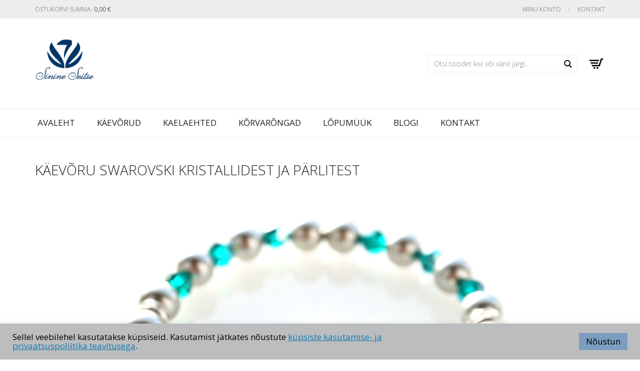

--- FILE ---
content_type: text/html; charset=UTF-8
request_url: https://s7ehted.ee/?attachment_id=2113
body_size: 21982
content:
<!DOCTYPE html>
<html lang="et">
<head>
	<meta charset="UTF-8">
	<meta http-equiv="X-UA-Compatible" content="IE=edge">
	<meta name="viewport" content="width=device-width, initial-scale=1">
	<style>
#wpadminbar #wp-admin-bar-wccp_free_top_button .ab-icon:before {
	content: "\f160";
	color: #02CA02;
	top: 3px;
}
#wpadminbar #wp-admin-bar-wccp_free_top_button .ab-icon {
	transform: rotate(45deg);
}
</style>
<meta name='robots' content='index, follow, max-image-preview:large, max-snippet:-1, max-video-preview:-1' />

	<!-- This site is optimized with the Yoast SEO plugin v21.5 - https://yoast.com/wordpress/plugins/seo/ -->
	<title>Käevõru Swarovski kristallidest ja pärlitest - Sinine Seitse ehted</title>
	<link rel="canonical" href="https://s7ehted.ee/" />
	<meta property="og:locale" content="et_EE" />
	<meta property="og:type" content="article" />
	<meta property="og:title" content="Käevõru Swarovski kristallidest ja pärlitest - Sinine Seitse ehted" />
	<meta property="og:url" content="https://s7ehted.ee/" />
	<meta property="og:site_name" content="Sinine Seitse ehted" />
	<meta property="article:modified_time" content="2021-02-15T07:30:55+00:00" />
	<meta property="og:image" content="https://s7ehted.ee" />
	<meta property="og:image:width" content="1200" />
	<meta property="og:image:height" content="798" />
	<meta property="og:image:type" content="image/jpeg" />
	<meta name="twitter:card" content="summary_large_image" />
	<script type="application/ld+json" class="yoast-schema-graph">{"@context":"https://schema.org","@graph":[{"@type":"WebPage","@id":"https://s7ehted.ee/","url":"https://s7ehted.ee/","name":"Käevõru Swarovski kristallidest ja pärlitest - Sinine Seitse ehted","isPartOf":{"@id":"https://s7ehted.ee/#website"},"primaryImageOfPage":{"@id":"https://s7ehted.ee/#primaryimage"},"image":{"@id":"https://s7ehted.ee/#primaryimage"},"thumbnailUrl":"https://s7ehted.ee/wp-content/uploads/2021/02/Käevõru-Swarovski-kristallidest-ja-pärlitest.jpg","datePublished":"2021-02-11T15:03:08+00:00","dateModified":"2021-02-15T07:30:55+00:00","breadcrumb":{"@id":"https://s7ehted.ee/#breadcrumb"},"inLanguage":"et","potentialAction":[{"@type":"ReadAction","target":["https://s7ehted.ee/"]}]},{"@type":"ImageObject","inLanguage":"et","@id":"https://s7ehted.ee/#primaryimage","url":"https://s7ehted.ee/wp-content/uploads/2021/02/Käevõru-Swarovski-kristallidest-ja-pärlitest.jpg","contentUrl":"https://s7ehted.ee/wp-content/uploads/2021/02/Käevõru-Swarovski-kristallidest-ja-pärlitest.jpg","width":1200,"height":798,"caption":"Swarovski käevõru kristallidega"},{"@type":"BreadcrumbList","@id":"https://s7ehted.ee/#breadcrumb","itemListElement":[{"@type":"ListItem","position":1,"name":"Home","item":"https://s7ehted.ee/"},{"@type":"ListItem","position":2,"name":"Swarovski pärlitega käevõru, hallid pärlid ja suur Emerald kristall","item":"https://s7ehted.ee/toode/kaevoru-kuldsete-swarovski-parlitega-2/"},{"@type":"ListItem","position":3,"name":"Käevõru Swarovski kristallidest ja pärlitest"}]},{"@type":"WebSite","@id":"https://s7ehted.ee/#website","url":"https://s7ehted.ee/","name":"Sinine Seitse ehted","description":"disainehted","potentialAction":[{"@type":"SearchAction","target":{"@type":"EntryPoint","urlTemplate":"https://s7ehted.ee/?s={search_term_string}"},"query-input":"required name=search_term_string"}],"inLanguage":"et"}]}</script>
	<!-- / Yoast SEO plugin. -->


<link rel='dns-prefetch' href='//fonts.googleapis.com' />
<link rel="alternate" type="application/rss+xml" title="Sinine Seitse ehted &raquo; RSS" href="https://s7ehted.ee/feed/" />
<script type="text/javascript">
window._wpemojiSettings = {"baseUrl":"https:\/\/s.w.org\/images\/core\/emoji\/14.0.0\/72x72\/","ext":".png","svgUrl":"https:\/\/s.w.org\/images\/core\/emoji\/14.0.0\/svg\/","svgExt":".svg","source":{"concatemoji":"https:\/\/s7ehted.ee\/wp-includes\/js\/wp-emoji-release.min.js?ver=6.3.7"}};
/*! This file is auto-generated */
!function(i,n){var o,s,e;function c(e){try{var t={supportTests:e,timestamp:(new Date).valueOf()};sessionStorage.setItem(o,JSON.stringify(t))}catch(e){}}function p(e,t,n){e.clearRect(0,0,e.canvas.width,e.canvas.height),e.fillText(t,0,0);var t=new Uint32Array(e.getImageData(0,0,e.canvas.width,e.canvas.height).data),r=(e.clearRect(0,0,e.canvas.width,e.canvas.height),e.fillText(n,0,0),new Uint32Array(e.getImageData(0,0,e.canvas.width,e.canvas.height).data));return t.every(function(e,t){return e===r[t]})}function u(e,t,n){switch(t){case"flag":return n(e,"\ud83c\udff3\ufe0f\u200d\u26a7\ufe0f","\ud83c\udff3\ufe0f\u200b\u26a7\ufe0f")?!1:!n(e,"\ud83c\uddfa\ud83c\uddf3","\ud83c\uddfa\u200b\ud83c\uddf3")&&!n(e,"\ud83c\udff4\udb40\udc67\udb40\udc62\udb40\udc65\udb40\udc6e\udb40\udc67\udb40\udc7f","\ud83c\udff4\u200b\udb40\udc67\u200b\udb40\udc62\u200b\udb40\udc65\u200b\udb40\udc6e\u200b\udb40\udc67\u200b\udb40\udc7f");case"emoji":return!n(e,"\ud83e\udef1\ud83c\udffb\u200d\ud83e\udef2\ud83c\udfff","\ud83e\udef1\ud83c\udffb\u200b\ud83e\udef2\ud83c\udfff")}return!1}function f(e,t,n){var r="undefined"!=typeof WorkerGlobalScope&&self instanceof WorkerGlobalScope?new OffscreenCanvas(300,150):i.createElement("canvas"),a=r.getContext("2d",{willReadFrequently:!0}),o=(a.textBaseline="top",a.font="600 32px Arial",{});return e.forEach(function(e){o[e]=t(a,e,n)}),o}function t(e){var t=i.createElement("script");t.src=e,t.defer=!0,i.head.appendChild(t)}"undefined"!=typeof Promise&&(o="wpEmojiSettingsSupports",s=["flag","emoji"],n.supports={everything:!0,everythingExceptFlag:!0},e=new Promise(function(e){i.addEventListener("DOMContentLoaded",e,{once:!0})}),new Promise(function(t){var n=function(){try{var e=JSON.parse(sessionStorage.getItem(o));if("object"==typeof e&&"number"==typeof e.timestamp&&(new Date).valueOf()<e.timestamp+604800&&"object"==typeof e.supportTests)return e.supportTests}catch(e){}return null}();if(!n){if("undefined"!=typeof Worker&&"undefined"!=typeof OffscreenCanvas&&"undefined"!=typeof URL&&URL.createObjectURL&&"undefined"!=typeof Blob)try{var e="postMessage("+f.toString()+"("+[JSON.stringify(s),u.toString(),p.toString()].join(",")+"));",r=new Blob([e],{type:"text/javascript"}),a=new Worker(URL.createObjectURL(r),{name:"wpTestEmojiSupports"});return void(a.onmessage=function(e){c(n=e.data),a.terminate(),t(n)})}catch(e){}c(n=f(s,u,p))}t(n)}).then(function(e){for(var t in e)n.supports[t]=e[t],n.supports.everything=n.supports.everything&&n.supports[t],"flag"!==t&&(n.supports.everythingExceptFlag=n.supports.everythingExceptFlag&&n.supports[t]);n.supports.everythingExceptFlag=n.supports.everythingExceptFlag&&!n.supports.flag,n.DOMReady=!1,n.readyCallback=function(){n.DOMReady=!0}}).then(function(){return e}).then(function(){var e;n.supports.everything||(n.readyCallback(),(e=n.source||{}).concatemoji?t(e.concatemoji):e.wpemoji&&e.twemoji&&(t(e.twemoji),t(e.wpemoji)))}))}((window,document),window._wpemojiSettings);
</script>
<style type="text/css">
img.wp-smiley,
img.emoji {
	display: inline !important;
	border: none !important;
	box-shadow: none !important;
	height: 1em !important;
	width: 1em !important;
	margin: 0 0.07em !important;
	vertical-align: -0.1em !important;
	background: none !important;
	padding: 0 !important;
}
</style>
	    <style>
    .laborator-admin-bar-menu {
        position: relative !important;
        display: inline-block;
        width: 16px !important;
        height: 16px !important;
        background: url(https://s7ehted.ee/wp-content/themes/aurum/assets/images/laborator-icon.png) no-repeat 0px 0px !important;
        background-size: 16px !important;
        margin-right: 8px !important;
        top: 3px !important;
    }

    .rtl .laborator-admin-bar-menu {
        margin-right: 0 !important;
        margin-left: 8px !important;
    }

    #wp-admin-bar-laborator-options:hover .laborator-admin-bar-menu {
        background-position: 0 -32px !important;
    }

    .laborator-admin-bar-menu:before {
        display: none !important;
    }

    #toplevel_page_laborator_options .wp-menu-image {
        background: url(https://s7ehted.ee/wp-content/themes/aurum/assets/images/laborator-icon.png) no-repeat 11px 8px !important;
        background-size: 16px !important;
    }

    #toplevel_page_laborator_options .wp-menu-image:before {
        display: none;
    }

    #toplevel_page_laborator_options .wp-menu-image img {
        display: none;
    }

    #toplevel_page_laborator_options:hover .wp-menu-image, #toplevel_page_laborator_options.wp-has-current-submenu .wp-menu-image {
        background-position: 11px -24px !important;
    }
    </style><link rel='stylesheet' id='nivo-lightbox-css' href='https://s7ehted.ee/wp-content/themes/aurum/assets/js/nivo-lightbox/nivo-lightbox.css' type='text/css' media='all' />
<link rel='stylesheet' id='nivo-lightbox-default-css' href='https://s7ehted.ee/wp-content/themes/aurum/assets/js/nivo-lightbox/themes/default/default.css' type='text/css' media='all' />
<link rel='stylesheet' id='sbi_styles-css' href='https://s7ehted.ee/wp-content/plugins/instagram-feed/css/sbi-styles.min.css?ver=6.2.4' type='text/css' media='all' />
<link rel='stylesheet' id='layerslider-css' href='https://s7ehted.ee/wp-content/plugins/LayerSlider/assets/static/layerslider/css/layerslider.css?ver=7.8.0' type='text/css' media='all' />
<link rel='stylesheet' id='ls-google-fonts-css' href='https://fonts.googleapis.com/css?family=Lato:100,100i,200,200i,300,300i,400,400i,500,500i,600,600i,700,700i,800,800i,900,900i%7COpen+Sans:100,100i,200,200i,300,300i,400,400i,500,500i,600,600i,700,700i,800,800i,900,900i%7CIndie+Flower:100,100i,200,200i,300,300i,400,400i,500,500i,600,600i,700,700i,800,800i,900,900i%7COswald:100,100i,200,200i,300,300i,400,400i,500,500i,600,600i,700,700i,800,800i,900,900i' type='text/css' media='all' />
<link rel='stylesheet' id='wp-block-library-css' href='https://s7ehted.ee/wp-includes/css/dist/block-library/style.min.css?ver=6.3.7' type='text/css' media='all' />
<link rel='stylesheet' id='yith-wcan-shortcodes-css' href='https://s7ehted.ee/wp-content/plugins/yith-woocommerce-ajax-navigation/assets/css/shortcodes.css?ver=4.27.0' type='text/css' media='all' />
<style id='yith-wcan-shortcodes-inline-css' type='text/css'>
:root{
	--yith-wcan-filters_colors_titles: #434343;
	--yith-wcan-filters_colors_background: #FFFFFF;
	--yith-wcan-filters_colors_accent: #A7144C;
	--yith-wcan-filters_colors_accent_r: 167;
	--yith-wcan-filters_colors_accent_g: 20;
	--yith-wcan-filters_colors_accent_b: 76;
	--yith-wcan-color_swatches_border_radius: 100%;
	--yith-wcan-color_swatches_size: 30px;
	--yith-wcan-labels_style_background: #FFFFFF;
	--yith-wcan-labels_style_background_hover: #A7144C;
	--yith-wcan-labels_style_background_active: #A7144C;
	--yith-wcan-labels_style_text: #434343;
	--yith-wcan-labels_style_text_hover: #FFFFFF;
	--yith-wcan-labels_style_text_active: #FFFFFF;
	--yith-wcan-anchors_style_text: #434343;
	--yith-wcan-anchors_style_text_hover: #A7144C;
	--yith-wcan-anchors_style_text_active: #A7144C;
}
</style>
<style id='classic-theme-styles-inline-css' type='text/css'>
/*! This file is auto-generated */
.wp-block-button__link{color:#fff;background-color:#32373c;border-radius:9999px;box-shadow:none;text-decoration:none;padding:calc(.667em + 2px) calc(1.333em + 2px);font-size:1.125em}.wp-block-file__button{background:#32373c;color:#fff;text-decoration:none}
</style>
<style id='global-styles-inline-css' type='text/css'>
body{--wp--preset--color--black: #000000;--wp--preset--color--cyan-bluish-gray: #abb8c3;--wp--preset--color--white: #ffffff;--wp--preset--color--pale-pink: #f78da7;--wp--preset--color--vivid-red: #cf2e2e;--wp--preset--color--luminous-vivid-orange: #ff6900;--wp--preset--color--luminous-vivid-amber: #fcb900;--wp--preset--color--light-green-cyan: #7bdcb5;--wp--preset--color--vivid-green-cyan: #00d084;--wp--preset--color--pale-cyan-blue: #8ed1fc;--wp--preset--color--vivid-cyan-blue: #0693e3;--wp--preset--color--vivid-purple: #9b51e0;--wp--preset--gradient--vivid-cyan-blue-to-vivid-purple: linear-gradient(135deg,rgba(6,147,227,1) 0%,rgb(155,81,224) 100%);--wp--preset--gradient--light-green-cyan-to-vivid-green-cyan: linear-gradient(135deg,rgb(122,220,180) 0%,rgb(0,208,130) 100%);--wp--preset--gradient--luminous-vivid-amber-to-luminous-vivid-orange: linear-gradient(135deg,rgba(252,185,0,1) 0%,rgba(255,105,0,1) 100%);--wp--preset--gradient--luminous-vivid-orange-to-vivid-red: linear-gradient(135deg,rgba(255,105,0,1) 0%,rgb(207,46,46) 100%);--wp--preset--gradient--very-light-gray-to-cyan-bluish-gray: linear-gradient(135deg,rgb(238,238,238) 0%,rgb(169,184,195) 100%);--wp--preset--gradient--cool-to-warm-spectrum: linear-gradient(135deg,rgb(74,234,220) 0%,rgb(151,120,209) 20%,rgb(207,42,186) 40%,rgb(238,44,130) 60%,rgb(251,105,98) 80%,rgb(254,248,76) 100%);--wp--preset--gradient--blush-light-purple: linear-gradient(135deg,rgb(255,206,236) 0%,rgb(152,150,240) 100%);--wp--preset--gradient--blush-bordeaux: linear-gradient(135deg,rgb(254,205,165) 0%,rgb(254,45,45) 50%,rgb(107,0,62) 100%);--wp--preset--gradient--luminous-dusk: linear-gradient(135deg,rgb(255,203,112) 0%,rgb(199,81,192) 50%,rgb(65,88,208) 100%);--wp--preset--gradient--pale-ocean: linear-gradient(135deg,rgb(255,245,203) 0%,rgb(182,227,212) 50%,rgb(51,167,181) 100%);--wp--preset--gradient--electric-grass: linear-gradient(135deg,rgb(202,248,128) 0%,rgb(113,206,126) 100%);--wp--preset--gradient--midnight: linear-gradient(135deg,rgb(2,3,129) 0%,rgb(40,116,252) 100%);--wp--preset--font-size--small: 13px;--wp--preset--font-size--medium: 20px;--wp--preset--font-size--large: 36px;--wp--preset--font-size--x-large: 42px;--wp--preset--spacing--20: 0.44rem;--wp--preset--spacing--30: 0.67rem;--wp--preset--spacing--40: 1rem;--wp--preset--spacing--50: 1.5rem;--wp--preset--spacing--60: 2.25rem;--wp--preset--spacing--70: 3.38rem;--wp--preset--spacing--80: 5.06rem;--wp--preset--shadow--natural: 6px 6px 9px rgba(0, 0, 0, 0.2);--wp--preset--shadow--deep: 12px 12px 50px rgba(0, 0, 0, 0.4);--wp--preset--shadow--sharp: 6px 6px 0px rgba(0, 0, 0, 0.2);--wp--preset--shadow--outlined: 6px 6px 0px -3px rgba(255, 255, 255, 1), 6px 6px rgba(0, 0, 0, 1);--wp--preset--shadow--crisp: 6px 6px 0px rgba(0, 0, 0, 1);}:where(.is-layout-flex){gap: 0.5em;}:where(.is-layout-grid){gap: 0.5em;}body .is-layout-flow > .alignleft{float: left;margin-inline-start: 0;margin-inline-end: 2em;}body .is-layout-flow > .alignright{float: right;margin-inline-start: 2em;margin-inline-end: 0;}body .is-layout-flow > .aligncenter{margin-left: auto !important;margin-right: auto !important;}body .is-layout-constrained > .alignleft{float: left;margin-inline-start: 0;margin-inline-end: 2em;}body .is-layout-constrained > .alignright{float: right;margin-inline-start: 2em;margin-inline-end: 0;}body .is-layout-constrained > .aligncenter{margin-left: auto !important;margin-right: auto !important;}body .is-layout-constrained > :where(:not(.alignleft):not(.alignright):not(.alignfull)){max-width: var(--wp--style--global--content-size);margin-left: auto !important;margin-right: auto !important;}body .is-layout-constrained > .alignwide{max-width: var(--wp--style--global--wide-size);}body .is-layout-flex{display: flex;}body .is-layout-flex{flex-wrap: wrap;align-items: center;}body .is-layout-flex > *{margin: 0;}body .is-layout-grid{display: grid;}body .is-layout-grid > *{margin: 0;}:where(.wp-block-columns.is-layout-flex){gap: 2em;}:where(.wp-block-columns.is-layout-grid){gap: 2em;}:where(.wp-block-post-template.is-layout-flex){gap: 1.25em;}:where(.wp-block-post-template.is-layout-grid){gap: 1.25em;}.has-black-color{color: var(--wp--preset--color--black) !important;}.has-cyan-bluish-gray-color{color: var(--wp--preset--color--cyan-bluish-gray) !important;}.has-white-color{color: var(--wp--preset--color--white) !important;}.has-pale-pink-color{color: var(--wp--preset--color--pale-pink) !important;}.has-vivid-red-color{color: var(--wp--preset--color--vivid-red) !important;}.has-luminous-vivid-orange-color{color: var(--wp--preset--color--luminous-vivid-orange) !important;}.has-luminous-vivid-amber-color{color: var(--wp--preset--color--luminous-vivid-amber) !important;}.has-light-green-cyan-color{color: var(--wp--preset--color--light-green-cyan) !important;}.has-vivid-green-cyan-color{color: var(--wp--preset--color--vivid-green-cyan) !important;}.has-pale-cyan-blue-color{color: var(--wp--preset--color--pale-cyan-blue) !important;}.has-vivid-cyan-blue-color{color: var(--wp--preset--color--vivid-cyan-blue) !important;}.has-vivid-purple-color{color: var(--wp--preset--color--vivid-purple) !important;}.has-black-background-color{background-color: var(--wp--preset--color--black) !important;}.has-cyan-bluish-gray-background-color{background-color: var(--wp--preset--color--cyan-bluish-gray) !important;}.has-white-background-color{background-color: var(--wp--preset--color--white) !important;}.has-pale-pink-background-color{background-color: var(--wp--preset--color--pale-pink) !important;}.has-vivid-red-background-color{background-color: var(--wp--preset--color--vivid-red) !important;}.has-luminous-vivid-orange-background-color{background-color: var(--wp--preset--color--luminous-vivid-orange) !important;}.has-luminous-vivid-amber-background-color{background-color: var(--wp--preset--color--luminous-vivid-amber) !important;}.has-light-green-cyan-background-color{background-color: var(--wp--preset--color--light-green-cyan) !important;}.has-vivid-green-cyan-background-color{background-color: var(--wp--preset--color--vivid-green-cyan) !important;}.has-pale-cyan-blue-background-color{background-color: var(--wp--preset--color--pale-cyan-blue) !important;}.has-vivid-cyan-blue-background-color{background-color: var(--wp--preset--color--vivid-cyan-blue) !important;}.has-vivid-purple-background-color{background-color: var(--wp--preset--color--vivid-purple) !important;}.has-black-border-color{border-color: var(--wp--preset--color--black) !important;}.has-cyan-bluish-gray-border-color{border-color: var(--wp--preset--color--cyan-bluish-gray) !important;}.has-white-border-color{border-color: var(--wp--preset--color--white) !important;}.has-pale-pink-border-color{border-color: var(--wp--preset--color--pale-pink) !important;}.has-vivid-red-border-color{border-color: var(--wp--preset--color--vivid-red) !important;}.has-luminous-vivid-orange-border-color{border-color: var(--wp--preset--color--luminous-vivid-orange) !important;}.has-luminous-vivid-amber-border-color{border-color: var(--wp--preset--color--luminous-vivid-amber) !important;}.has-light-green-cyan-border-color{border-color: var(--wp--preset--color--light-green-cyan) !important;}.has-vivid-green-cyan-border-color{border-color: var(--wp--preset--color--vivid-green-cyan) !important;}.has-pale-cyan-blue-border-color{border-color: var(--wp--preset--color--pale-cyan-blue) !important;}.has-vivid-cyan-blue-border-color{border-color: var(--wp--preset--color--vivid-cyan-blue) !important;}.has-vivid-purple-border-color{border-color: var(--wp--preset--color--vivid-purple) !important;}.has-vivid-cyan-blue-to-vivid-purple-gradient-background{background: var(--wp--preset--gradient--vivid-cyan-blue-to-vivid-purple) !important;}.has-light-green-cyan-to-vivid-green-cyan-gradient-background{background: var(--wp--preset--gradient--light-green-cyan-to-vivid-green-cyan) !important;}.has-luminous-vivid-amber-to-luminous-vivid-orange-gradient-background{background: var(--wp--preset--gradient--luminous-vivid-amber-to-luminous-vivid-orange) !important;}.has-luminous-vivid-orange-to-vivid-red-gradient-background{background: var(--wp--preset--gradient--luminous-vivid-orange-to-vivid-red) !important;}.has-very-light-gray-to-cyan-bluish-gray-gradient-background{background: var(--wp--preset--gradient--very-light-gray-to-cyan-bluish-gray) !important;}.has-cool-to-warm-spectrum-gradient-background{background: var(--wp--preset--gradient--cool-to-warm-spectrum) !important;}.has-blush-light-purple-gradient-background{background: var(--wp--preset--gradient--blush-light-purple) !important;}.has-blush-bordeaux-gradient-background{background: var(--wp--preset--gradient--blush-bordeaux) !important;}.has-luminous-dusk-gradient-background{background: var(--wp--preset--gradient--luminous-dusk) !important;}.has-pale-ocean-gradient-background{background: var(--wp--preset--gradient--pale-ocean) !important;}.has-electric-grass-gradient-background{background: var(--wp--preset--gradient--electric-grass) !important;}.has-midnight-gradient-background{background: var(--wp--preset--gradient--midnight) !important;}.has-small-font-size{font-size: var(--wp--preset--font-size--small) !important;}.has-medium-font-size{font-size: var(--wp--preset--font-size--medium) !important;}.has-large-font-size{font-size: var(--wp--preset--font-size--large) !important;}.has-x-large-font-size{font-size: var(--wp--preset--font-size--x-large) !important;}
.wp-block-navigation a:where(:not(.wp-element-button)){color: inherit;}
:where(.wp-block-post-template.is-layout-flex){gap: 1.25em;}:where(.wp-block-post-template.is-layout-grid){gap: 1.25em;}
:where(.wp-block-columns.is-layout-flex){gap: 2em;}:where(.wp-block-columns.is-layout-grid){gap: 2em;}
.wp-block-pullquote{font-size: 1.5em;line-height: 1.6;}
</style>
<link rel='stylesheet' id='cookie-law-info-css' href='https://s7ehted.ee/wp-content/plugins/cookie-law-info/legacy/public/css/cookie-law-info-public.css?ver=3.1.6' type='text/css' media='all' />
<link rel='stylesheet' id='cookie-law-info-gdpr-css' href='https://s7ehted.ee/wp-content/plugins/cookie-law-info/legacy/public/css/cookie-law-info-gdpr.css?ver=3.1.6' type='text/css' media='all' />
<style id='woocommerce-inline-inline-css' type='text/css'>
.woocommerce form .form-row .required { visibility: visible; }
</style>
<link rel='stylesheet' id='mc4wp-form-themes-css' href='https://s7ehted.ee/wp-content/plugins/mailchimp-for-wp/assets/css/form-themes.css?ver=4.9.9' type='text/css' media='all' />
<link rel='stylesheet' id='icons-fontawesome-css' href='https://s7ehted.ee/wp-content/themes/aurum/assets/css/fonts/font-awesome/css/font-awesome.min.css' type='text/css' media='all' />
<link rel='stylesheet' id='icons-aurum-css' href='https://s7ehted.ee/wp-content/themes/aurum/assets/css/fonts/aurum-icons/font-icons.css' type='text/css' media='all' />
<link rel='stylesheet' id='bootstrap-css' href='https://s7ehted.ee/wp-content/themes/aurum/assets/css/bootstrap.css?ver=3.24' type='text/css' media='all' />
<link rel='stylesheet' id='aurum-main-css' href='https://s7ehted.ee/wp-content/themes/aurum/assets/css/aurum.css?ver=3.24' type='text/css' media='all' />
<link rel='stylesheet' id='style-css' href='https://s7ehted.ee/wp-content/themes/aurum/style.css?ver=3.24' type='text/css' media='all' />
<link rel='stylesheet' id='custom-skin-css' href='https://s7ehted.ee/wp-content/themes/aurum/assets/css/custom-skin.css?ver=ff99bd3fe8bc7e93874e1fb81b06507a' type='text/css' media='all' />
<link rel='stylesheet' id='primary-font-css' href='https://fonts.googleapis.com/css?family=Open+Sans%3A300italic%2C400italic%2C700italic%2C300%2C400%2C700&#038;ver=6.3.7' type='text/css' media='all' />
    <script type="text/javascript">
		var ajaxurl = ajaxurl || 'https://s7ehted.ee/wp-admin/admin-ajax.php';
    </script><script type='text/javascript' src='https://s7ehted.ee/wp-includes/js/jquery/jquery.min.js?ver=3.7.0' id='jquery-core-js'></script>
<script type='text/javascript' src='https://s7ehted.ee/wp-includes/js/jquery/jquery-migrate.min.js?ver=3.4.1' id='jquery-migrate-js'></script>
<script type='text/javascript' id='cookie-law-info-js-extra'>
/* <![CDATA[ */
var Cli_Data = {"nn_cookie_ids":[],"cookielist":[],"non_necessary_cookies":[],"ccpaEnabled":"","ccpaRegionBased":"","ccpaBarEnabled":"","strictlyEnabled":["necessary","obligatoire"],"ccpaType":"gdpr","js_blocking":"1","custom_integration":"","triggerDomRefresh":"","secure_cookies":""};
var cli_cookiebar_settings = {"animate_speed_hide":"500","animate_speed_show":"500","background":"#bbbdbf","border":"#b1a6a6c2","border_on":"","button_1_button_colour":"#7c9dbf","button_1_button_hover":"#637e99","button_1_link_colour":"#000000","button_1_as_button":"1","button_1_new_win":"","button_2_button_colour":"#333","button_2_button_hover":"#292929","button_2_link_colour":"#117ab1","button_2_as_button":"","button_2_hidebar":"","button_3_button_colour":"#3566bb","button_3_button_hover":"#2a5296","button_3_link_colour":"#fff","button_3_as_button":"1","button_3_new_win":"","button_4_button_colour":"#000","button_4_button_hover":"#000000","button_4_link_colour":"#333333","button_4_as_button":"","button_7_button_colour":"#61a229","button_7_button_hover":"#4e8221","button_7_link_colour":"#fff","button_7_as_button":"1","button_7_new_win":"","font_family":"inherit","header_fix":"","notify_animate_hide":"1","notify_animate_show":"","notify_div_id":"#cookie-law-info-bar","notify_position_horizontal":"right","notify_position_vertical":"bottom","scroll_close":"","scroll_close_reload":"","accept_close_reload":"","reject_close_reload":"","showagain_tab":"","showagain_background":"#fff","showagain_border":"#000","showagain_div_id":"#cookie-law-info-again","showagain_x_position":"100px","text":"#000000","show_once_yn":"","show_once":"10000","logging_on":"","as_popup":"","popup_overlay":"1","bar_heading_text":"","cookie_bar_as":"banner","popup_showagain_position":"bottom-right","widget_position":"left"};
var log_object = {"ajax_url":"https:\/\/s7ehted.ee\/wp-admin\/admin-ajax.php"};
/* ]]> */
</script>
<script type='text/javascript' src='https://s7ehted.ee/wp-content/plugins/cookie-law-info/legacy/public/js/cookie-law-info-public.js?ver=3.1.6' id='cookie-law-info-js'></script>
<script type='text/javascript' src='https://s7ehted.ee/wp-content/plugins/woocommerce/assets/js/jquery-blockui/jquery.blockUI.min.js?ver=2.7.0-wc.8.2.4' id='jquery-blockui-js'></script>
<script type='text/javascript' id='wc-add-to-cart-js-extra'>
/* <![CDATA[ */
var wc_add_to_cart_params = {"ajax_url":"\/wp-admin\/admin-ajax.php","wc_ajax_url":"\/?wc-ajax=%%endpoint%%","i18n_view_cart":"Vaata ostukorvi","cart_url":"https:\/\/s7ehted.ee\/ostukorv\/","is_cart":"","cart_redirect_after_add":"no"};
/* ]]> */
</script>
<script type='text/javascript' src='https://s7ehted.ee/wp-content/plugins/woocommerce/assets/js/frontend/add-to-cart.min.js?ver=8.2.4' id='wc-add-to-cart-js'></script>
<script type='text/javascript' src='https://s7ehted.ee/wp-content/plugins/js_composer/assets/js/vendors/woocommerce-add-to-cart.js?ver=7.1' id='vc_woocommerce-add-to-cart-js-js'></script>
<script></script><meta name="generator" content="Powered by LayerSlider 7.8.0 - Build Heros, Sliders, and Popups. Create Animations and Beautiful, Rich Web Content as Easy as Never Before on WordPress." />
<!-- LayerSlider updates and docs at: https://layerslider.com -->
<link rel="https://api.w.org/" href="https://s7ehted.ee/wp-json/" /><link rel="alternate" type="application/json" href="https://s7ehted.ee/wp-json/wp/v2/media/2113" /><link rel="EditURI" type="application/rsd+xml" title="RSD" href="https://s7ehted.ee/xmlrpc.php?rsd" />
<meta name="generator" content="WordPress 6.3.7" />
<meta name="generator" content="WooCommerce 8.2.4" />
<link rel='shortlink' href='https://s7ehted.ee/?p=2113' />
<link rel="alternate" type="application/json+oembed" href="https://s7ehted.ee/wp-json/oembed/1.0/embed?url=https%3A%2F%2Fs7ehted.ee%2F%3Fattachment_id%3D2113" />
<link rel="alternate" type="text/xml+oembed" href="https://s7ehted.ee/wp-json/oembed/1.0/embed?url=https%3A%2F%2Fs7ehted.ee%2F%3Fattachment_id%3D2113&#038;format=xml" />
<script id="wpcp_disable_selection" type="text/javascript">
var image_save_msg='You are not allowed to save images!';
	var no_menu_msg='Context Menu disabled!';
	var smessage = "";

function disableEnterKey(e)
{
	var elemtype = e.target.tagName;
	
	elemtype = elemtype.toUpperCase();
	
	if (elemtype == "TEXT" || elemtype == "TEXTAREA" || elemtype == "INPUT" || elemtype == "PASSWORD" || elemtype == "SELECT" || elemtype == "OPTION" || elemtype == "EMBED")
	{
		elemtype = 'TEXT';
	}
	
	if (e.ctrlKey){
     var key;
     if(window.event)
          key = window.event.keyCode;     //IE
     else
          key = e.which;     //firefox (97)
    //if (key != 17) alert(key);
     if (elemtype!= 'TEXT' && (key == 97 || key == 65 || key == 67 || key == 99 || key == 88 || key == 120 || key == 26 || key == 85  || key == 86 || key == 83 || key == 43 || key == 73))
     {
		if(wccp_free_iscontenteditable(e)) return true;
		show_wpcp_message('You are not allowed to copy content or view source');
		return false;
     }else
     	return true;
     }
}


/*For contenteditable tags*/
function wccp_free_iscontenteditable(e)
{
	var e = e || window.event; // also there is no e.target property in IE. instead IE uses window.event.srcElement
  	
	var target = e.target || e.srcElement;

	var elemtype = e.target.nodeName;
	
	elemtype = elemtype.toUpperCase();
	
	var iscontenteditable = "false";
		
	if(typeof target.getAttribute!="undefined" ) iscontenteditable = target.getAttribute("contenteditable"); // Return true or false as string
	
	var iscontenteditable2 = false;
	
	if(typeof target.isContentEditable!="undefined" ) iscontenteditable2 = target.isContentEditable; // Return true or false as boolean

	if(target.parentElement.isContentEditable) iscontenteditable2 = true;
	
	if (iscontenteditable == "true" || iscontenteditable2 == true)
	{
		if(typeof target.style!="undefined" ) target.style.cursor = "text";
		
		return true;
	}
}

////////////////////////////////////
function disable_copy(e)
{	
	var e = e || window.event; // also there is no e.target property in IE. instead IE uses window.event.srcElement
	
	var elemtype = e.target.tagName;
	
	elemtype = elemtype.toUpperCase();
	
	if (elemtype == "TEXT" || elemtype == "TEXTAREA" || elemtype == "INPUT" || elemtype == "PASSWORD" || elemtype == "SELECT" || elemtype == "OPTION" || elemtype == "EMBED")
	{
		elemtype = 'TEXT';
	}
	
	if(wccp_free_iscontenteditable(e)) return true;
	
	var isSafari = /Safari/.test(navigator.userAgent) && /Apple Computer/.test(navigator.vendor);
	
	var checker_IMG = '';
	if (elemtype == "IMG" && checker_IMG == 'checked' && e.detail >= 2) {show_wpcp_message(alertMsg_IMG);return false;}
	if (elemtype != "TEXT")
	{
		if (smessage !== "" && e.detail == 2)
			show_wpcp_message(smessage);
		
		if (isSafari)
			return true;
		else
			return false;
	}	
}

//////////////////////////////////////////
function disable_copy_ie()
{
	var e = e || window.event;
	var elemtype = window.event.srcElement.nodeName;
	elemtype = elemtype.toUpperCase();
	if(wccp_free_iscontenteditable(e)) return true;
	if (elemtype == "IMG") {show_wpcp_message(alertMsg_IMG);return false;}
	if (elemtype != "TEXT" && elemtype != "TEXTAREA" && elemtype != "INPUT" && elemtype != "PASSWORD" && elemtype != "SELECT" && elemtype != "OPTION" && elemtype != "EMBED")
	{
		return false;
	}
}	
function reEnable()
{
	return true;
}
document.onkeydown = disableEnterKey;
document.onselectstart = disable_copy_ie;
if(navigator.userAgent.indexOf('MSIE')==-1)
{
	document.onmousedown = disable_copy;
	document.onclick = reEnable;
}
function disableSelection(target)
{
    //For IE This code will work
    if (typeof target.onselectstart!="undefined")
    target.onselectstart = disable_copy_ie;
    
    //For Firefox This code will work
    else if (typeof target.style.MozUserSelect!="undefined")
    {target.style.MozUserSelect="none";}
    
    //All other  (ie: Opera) This code will work
    else
    target.onmousedown=function(){return false}
    target.style.cursor = "default";
}
//Calling the JS function directly just after body load
window.onload = function(){disableSelection(document.body);};

//////////////////special for safari Start////////////////
var onlongtouch;
var timer;
var touchduration = 1000; //length of time we want the user to touch before we do something

var elemtype = "";
function touchstart(e) {
	var e = e || window.event;
  // also there is no e.target property in IE.
  // instead IE uses window.event.srcElement
  	var target = e.target || e.srcElement;
	
	elemtype = window.event.srcElement.nodeName;
	
	elemtype = elemtype.toUpperCase();
	
	if(!wccp_pro_is_passive()) e.preventDefault();
	if (!timer) {
		timer = setTimeout(onlongtouch, touchduration);
	}
}

function touchend() {
    //stops short touches from firing the event
    if (timer) {
        clearTimeout(timer);
        timer = null;
    }
	onlongtouch();
}

onlongtouch = function(e) { //this will clear the current selection if anything selected
	
	if (elemtype != "TEXT" && elemtype != "TEXTAREA" && elemtype != "INPUT" && elemtype != "PASSWORD" && elemtype != "SELECT" && elemtype != "EMBED" && elemtype != "OPTION")	
	{
		if (window.getSelection) {
			if (window.getSelection().empty) {  // Chrome
			window.getSelection().empty();
			} else if (window.getSelection().removeAllRanges) {  // Firefox
			window.getSelection().removeAllRanges();
			}
		} else if (document.selection) {  // IE?
			document.selection.empty();
		}
		return false;
	}
};

document.addEventListener("DOMContentLoaded", function(event) { 
    window.addEventListener("touchstart", touchstart, false);
    window.addEventListener("touchend", touchend, false);
});

function wccp_pro_is_passive() {

  var cold = false,
  hike = function() {};

  try {
	  const object1 = {};
  var aid = Object.defineProperty(object1, 'passive', {
  get() {cold = true}
  });
  window.addEventListener('test', hike, aid);
  window.removeEventListener('test', hike, aid);
  } catch (e) {}

  return cold;
}
/*special for safari End*/
</script>
<script id="wpcp_disable_Right_Click" type="text/javascript">
document.ondragstart = function() { return false;}
	function nocontext(e) {
	   return false;
	}
	document.oncontextmenu = nocontext;
</script>
<style>
.unselectable
{
-moz-user-select:none;
-webkit-user-select:none;
cursor: default;
}
html
{
-webkit-touch-callout: none;
-webkit-user-select: none;
-khtml-user-select: none;
-moz-user-select: none;
-ms-user-select: none;
user-select: none;
-webkit-tap-highlight-color: rgba(0,0,0,0);
}
</style>
<script id="wpcp_css_disable_selection" type="text/javascript">
var e = document.getElementsByTagName('body')[0];
if(e)
{
	e.setAttribute('unselectable',"on");
}
</script>
        <style>
            h1, h2, h3, h4, h5, h6,
            .up,
            .to-uppercase,
            .breadcrumb,
            .tooltip-inner,
            .header-menu .lab-mini-cart .cart_list li .product-details a span,
            .header-menu .lab-mini-cart .cart_list li .product-details .quantity,
            .header-menu .lab-mini-cart .total,
            header.site-header ul.nav li a,
            header.site-header div.nav > ul li a,
            header.mobile-menu div.mobile-menu > ul li,
            header.mobile-menu ul.mobile-menu li,
            .chosen-container .chosen-results li,
            .search .search-results-list .search-results li .post-details .meta,
            .sidebar .sidebar-entry.widget_shopping_cart .total strong,
            .top-menu--cart-totals,
            .top-menu--link,
            .top-menu--widget-current-date,
            .top-menu--widget-menu .menu li,
            .top-menu--widget-wpml-currency-switcher .wcml-dropdown,
            .top-menu--widget-wpml-language-switcher .wpml-ls-legacy-list-horizontal li a,
            .sidebar .sidebar-entry ul li,
            #yith-wcwl-popup-message,
            .shop-empty-cart-page .cart-empty-title p a,
            .header-menu .lab-mini-cart .cart_list li.empty,
            .search .search-header .tabs a,
            .banner .button_outer .button_inner .banner-content strong,
            .banner .button_outer .button_inner .banner-content span,
            .sidebar .sidebar-entry ul li,
            .page-container .wpb_content_element.lab_wpb_testimonials .testimonials-inner .testimonial-entry .testimonial-blockquote cite,
            .woocommerce #place_order,
            .woocommerce .coupon-form .coupon .woocommerce-error,
            .woocommerce .coupon-form .coupon .woocommerce-info,
            .woocommerce .coupon-form .coupon .woocommerce-message,
            .woocommerce .cross-sells .product-item .product-link .button,
            .woocommerce .products .product .item-info a[data-product_id].is-textual,
            .woocommerce .single-product .product-type-external .cart .single_add_to_cart_button,
            .woocommerce .summary form.cart .button,
            .woocommerce .woocommerce-cart-form table.wishlist_table tbody tr td.product-add-to-cart .button,
            .woocommerce .woocommerce-cart-form table.wishlist_table thead tr td.product-add-to-cart .button,
            .woocommerce .woocommerce-cart-form table.wishlist_table thead tr th,
            .woocommerce .woocommerce-order-details .order-again .button,
            .woocommerce-breadcrumb,
            .woocommerce .icon-button .title,
            .woocommerce .woocommerce-cart-form .shop_table td .name,
            .woocommerce .shop_attributes td,
            .woocommerce .shop_attributes th,
            .woocommerce .summary form.cart .variations .label,
            .woocommerce .summary form.cart .reset_variations,
            .woocommerce .woocommerce-cart-form .shop_table th,
            .woocommerce #order_review .shop_table tr td,
            .woocommerce #order_review .shop_table tr th,
            .woocommerce .cart_totals .shop_table tr td,
            .woocommerce .cart_totals .shop_table tr th,
            .woocommerce .woocommerce-MyAccount-links {
                text-transform: uppercase;
            }
        </style>
		<style id="theme-custom-css">
#order_review table tfoot tr:nth-child(3), #order_review table tfoot tr:nth-child(3) td{display: inline-block;width: 100%;height: auto;}#wc_shipping_smartpost_estonia_terminal,#wc_shipping_omniva_parcel_machines_ee_terminal {  width: 200%;}.cli-style-v2, .large.cli-plugin-button, .large.cli-plugin-button:visited {font-size: 17px;}.page-heading {    margin-top: 10px;    margin-bottom: 30px;}.page-container {    margin-bottom: 0;}.gform_wrapper ul.gfield_checkbox li input[type="checkbox"], .gform_wrapper ul.gfield_radio li input[type="radio"] {    width: 16px !important;    height: 16px;    border: #000000 1px solid;}.search .search-results-list .search-results li .post-thumbnail {    float: left;    width: 140px;    padding-right: 10px;}.search .search-header .tabs {    position: relative;    top: 25px;    margin-top: 20px;}header.site-header .header-widgets .search-form .search-input-env {  visibility: visible !important;  zoom: 1 !important;  opacity: 1 !important;}header.site-header .header-widgets .search-form .search-input-env .form-control {    border-color: #eee;    box-shadow: none;    height: 35px;    padding-right: 43px;    position: absolute;    right: 0;    top: 50%;    width: 300px;}header.site-header .header-widgets .search-form .search-btn {transform: scale(0.7) !important;}header.site-header .top-menu {    background: #eeeeee;}header.site-header div.nav > ul > li > a::after, header.site-header ul.nav > li > a::after {    background: #ffffff none repeat scroll 0 0 !important;     content: "";    display: block;    height: 2px;    visibility: hidden;}header.site-header div.nav > ul > li > a::after, header.site-header ul.nav > li > a::after {    background: #ffffff none repeat scroll 0 0 !important;}header.site-header ul.nav>li>a:after, header.site-header div.nav>ul>li>a:after { background: #084077 !important;}header.site-header div.nav > ul > li > a::after, header.site-header ul.nav > li > a::after {    background: #084077 none repeat scroll 0 0 !important;}header.site-header .full-menu.menu-centered .main-menu .nav { text-align:center;}header.site-header ul.nav>li:hover>a, header.site-header div.nav>ul>li:hover>a { background: none    !important; text-decoration: underline; color: #144878 !important;}.sidebar.widget_text.text-5,.sidebar.widget_text.text-3,.sidebar.widget_text.text-4 { padding-top:50px;}.page-container .wpb_content_element.lab_wpb_products_carousel .owl-buttons .owl-prev,.page-container .wpb_content_element.lab_wpb_products_carousel .owl-buttons .owl-next { background-color: #e6b043 !important;}header.site-header ul.nav>.current-menu-item:hover>a,header.site-header div.nav>ul>.current-menu-item:hover>a {text-decoration: none !important;}nav.nav-growpop a:hover .icon-wrap { background-color: #e6b043 !important; border-color: #e6b043 !important;}header.site-header div.nav > ul li ul li:hover > a, header.site-header ul.nav li ul li:hover > a {    background: #f7f7f7 none repeat scroll 0 0;color: #084077;}header.site-header .header-menu .logo a {  padding: 30px 0 !important; }header.site-header ul.nav>li>a, header.site-header div.nav>ul>li>a { font-size: 17px !important; }header.site-header div.nav > ul li a, header.site-header ul.nav li a {    font-weight: 400;}.share-post h3 {    font-weight: 400;}p {    font-weight: 400;}section.blog .post .post-content p b, section.blog .post .post-content p strong {    font-weight: 700;}.post-image.nivo {    display: none !important;}.blog-posts h1 {    text-transform: none;font-weight: 400;}.title small a {    color: #084077 !important;}section.blog .post .post-content p {    font-size: 14px !important;    line-height: 20px !important;}section.blog .post .post-content .title {    font-size: 24px;margin: 0 0 20px;}footer.site-footer .footer-widgets .sidebar ul li a {    color: #000000;}footer.site-footer {    padding: 40px 0;    font-size: 14px;    color: #000000;    font-weight: 400;}footer.site-footer .footer-widgets .sidebar>h3 {    margin: 0;    margin-bottom: 15px;    font-size: 16px;    font-weight: 700;    color: #000000;}footer.site-footer { background-color: #EEE ; background-position: 100% 20%; background-repeat: no-repeat !important;}.mc4wp-form-basic, .mc4wp-form-theme {    margin: 0;}.mc4wp-form-basic label, .mc4wp-form-theme label {    display: block;    font-weight: 700;    margin-bottom: 0px;}.sidebar .sidebar-entry {    border-color: #EDEFEE;    background: #EDEFEE;}.read-more {    color: #ffffff !important;    font-size: 17px !important;    padding: 10px;background-color: #104473;}section.blog .post .post-content .read-more {    color: #222;    display: inline;    font-size: 14px;    margin: 20px 0;}.vc_btn3.vc_btn3-color-juicy-pink.vc_btn3-style-flat {    color: #ffffff;    background-color: #104473;}.vc_btn3.vc_btn3-color-juicy-pink.vc_btn3-style-flat:hover {    color: #ffffff;    background-color: #104473;text-decoration: underline;}.page-id-68 .page-heading h1 small {display: none;}.page-id-67 .page-heading h1 small {display: none;}.coupon-form .icon-button.icon-coupon .title, .coupon-form .icon-button.icon-coupon small {    color: #084077;}.login-form .icon-button.show-login-form .title, .login-form .icon-button.show-login-form small {    color: #084077;}.woocommerce-shipping-destination {    display: none;}.shop-item-single .item-details-single .shop-item .onsale {    right: 20px;    top: auto;}.woocommerce .shop-item .onsale {    background: #D0402F;}.woocommerce-message {    background-color: #043355;box-shadow: 0 0 0 6px #002e5e; }.woocommerce-message .button {    background: #002e5e;}.woocommerce-message .button:hover {    background: #002e5e;}.woocommerce-result-count {display: none !important;}.woocommerce .products .product .item-info h3 {    font-size: 18px;    margin: 20px 25px 5px 0;    text-transform: none;}.woocommerce .products .product .item-info a {font-weight: 500;}.woocommerce .products .product .item-info span {font-weight: 400;}.page-id-20 .product-terms {    display: none !important;}.woocommerce .products .product .item-info .price {margin-top: 0;}.page-id-68 .woocommerce .place-order .button {    background-color: #002e5e;}.woocommerce .button.button-secondary{    background: #002e5e none repeat scroll 0 0;}.woocommerce .button{    background: #008000 none repeat scroll 0 0;}.woocommerce .button.button-secondary:hover{    background: #C39397 none repeat scroll 0 0;}.woocommerce .button:hover {    background: #329932 none repeat scroll 0 0;}.woocommerce .woocommerce-shop-header--title .page-title {    margin-bottom: 5px;    margin-top: 0;    padding-top: 10px;    text-transform: none;}.sidebar .sidebar-entry .sidebar-entry-title {    border-bottom: 1px solid #fff;    box-shadow: 0 1px 0 #fff, 0 2px 0 #eee;    color: #23282D;    font-size: 21px;    font-weight: 400;    margin: 0 0 10px;    padding: 0 0 10px;    text-transform: none;}.woocommerce .woocommerce-ordering .dropdown {    min-width: 300px;    padding-top: 0;}.woocommerce .woocommerce-ordering .dropdown .caret {    color: #bbb;    float: right;    margin-left: 5px;}.single-product .product_title.entry-title {font-size:22px !important;font-weight: 400;text-transform:none !important;}.woocommerce .single-product .summary .price {    font-size: 30px;color:#114978;}.woocommerce .single-product .summary form.cart .button::before {    display: none;}.single-product .summary form.cart .button {    background:  #114978 none repeat scroll 0 0;color:#ffffff;}.single-product .summary form.cart .button:hover {    background:  #7f0000 none repeat scroll 0 0;color:#ffffff;}.woocommerce .single-product .summary form.cart .variations {    margin-bottom: 20px;}.woocommerce .woocommerce-cart-form .shop_table tr td, .woocommerce .woocommerce-cart-form .shop_table tr th {    border-bottom-color: #084077;}.page-id-67 .woocommerce .cart_totals table tr td, .page-id-67  .woocommerce .cart_totals table tr th {    border-bottom-color: #084077;    color: #000000;}.page-id-67 .woocommerce .cart_totals h2 {    font-weight: bold;}.page-id-67 .woocommerce .cart_totals table tr.order-total:nth-child(3) td, .page-id-67 .woocommerce .cart_totals table tr.order-total:nth-child(3) th {    font-weight: 700;}.page-id-67 .woocommerce .cart_totals table tr td strong, .page-id-67 .woocommerce .cart_totals table tr th strong {    font-weight: 700;}.page-id-68 .woocommerce-terms-and-conditions-checkbox-text {    color: #084077;    font-size: 16px;}.page-id-68 .woocommerce-terms-and-conditions-link {    color: #084077 !important;text-decoration: underline;}.woocommerce .woocommerce-checkout .order-totals-column{    border-color: #cccccc;}.woocommerce #order_review .shop_table thead > tr:first-child th,.woocommerce #order_review .shop_table tr td,.woocommerce #order_review .shop_table tr th,.woocommerce .cart_totals .shop_table tr td,.woocommerce .cart_totals .shop_table tr th {    border-bottom: 1px solid #cccccc;}.woocommerce .woocommerce-checkout .order-totals-column h2 {    border-bottom: 1px solid #cccccc;    box-shadow: 0 1px 0 #fff, 0 2px 0 #cccccc;}.page-id-68 .woocommerce #order_review .shop_table tr td,.page-id-68 .woocommerce #order_review .shop_table tr th{    color: #000000;border-bottom-color: #cccccc;}.woocommerce #order_review .shop_table tfoot > tr:first-child th, .woocommerce #order_review .shop_table tfoot > tr:first-child td {border-top: 1px solid #ccc;}.woocommerce #order_review .shop_table thead > tr:first-child th::after, .woocommerce #order_review .shop_table tfoot > tr:first-child th::after,.woocommerce #order_review .shop_table tfoot > tr:first-child td::after {border-bottom: 1px solid #ccc;}.page-id-68 .woocommerce #order_review .shop_table tr.order-total th, .page-id-68 .woocommerce #order_review .shop_table tr.order-total .woocommerce-Price-amount.amount {    font-weight: bold;}.page-id-68 tfoot > tr > td {    width: 50%;}.page-id-68 #shipping_method label {    font-size: 12px;text-transform: none;}input[type="checkbox"], input[type="radio"] {border: 1px solid #000}
</style>	<noscript><style>.woocommerce-product-gallery{ opacity: 1 !important; }</style></noscript>
	    <script data-cfasync="false" data-no-optimize="1" data-pagespeed-no-defer>
      var tvc_lc = 'EUR';
    </script>
    <script data-cfasync="false" data-no-optimize="1" data-pagespeed-no-defer>
      var tvc_lc = 'EUR';
    </script>
        <script data-cfasync="false" data-no-optimize="1" data-pagespeed-no-defer>
      var adsTringId = '';
      var ads_ert = '';
      var ads_edrt = '';
    </script>
          <!--Conversios.io – Google Analytics and Google Shopping plugin for WooCommerce-->
      <script async src="https://www.googletagmanager.com/gtag/js?id=UA-84746772-1"></script>
      <script data-cfasync="false" data-no-optimize="1" data-pagespeed-no-defer>
        window.dataLayer = window.dataLayer || [];

        function gtag() {
          dataLayer.push(arguments);
        }
        gtag("js", new Date());
        gtag("config", "UA-84746772-1", {
          "anonymize_ip":true, "cookie_domain": "auto",
           "custom_map": {
            "dimension1": "user_id",
            "dimension3": "user_type",
            "dimension4": "page_type",
            "dimension5": "day_type",
            "dimension6": "local_time_slot_of_the_day",
            "dimension7": "product_discount",
            "dimension8": "stock_status",
            "dimension9": "inventory",
            "dimension10": "search_query_parameter",
            "dimension11": "payment_method",
            "dimension12": "shipping_tier",
            "metric1": "number_of_product_clicks_on_home_page",
            "metric2": "number_of_product_clicks_on_plp",
            "metric3": "number_of_product_clicks_on_pdp",
            "metric4": "number_of_product_clicks_on_cart",
            "metric5": "time_taken_to_add_to_cart",
            "metric6": "time_taked_to_add_to_wishlist",
            "metric7": "time_taken_to_make_the_purchase"
          }
        });
      </script>
        <script>
      (window.gaDevIds = window.gaDevIds || []).push('5CDcaG');
    </script>
  <meta name="generator" content="Powered by WPBakery Page Builder - drag and drop page builder for WordPress."/>
<style id="theme-fonts-css">        .primary-font, body, div, div *, p {        font-family: 'Open Sans', sans-serif;        }        .heading-font,        header.site-header,        header.site-header .logo.text-logo a,        header.mobile-menu .mobile-logo .logo.text-logo a,        .top-menu,        footer.site-footer,        footer.site-footer .footer-widgets .sidebar.widget_search #searchsubmit.btn-bordered,        .contact-page .contact-form label,        .breadcrumb,        .woocommerce-breadcrumb,        section.blog .post .comments .comment + .comment-respond #cancel-comment-reply-link,        section.blog .post .comments .comment-respond label,        section.blog .post .comments .comment-respond #submit.btn-bordered,        section.blog .post-password-form label,        section.blog .post-password-form input[type="submit"].btn-bordered,        .woocommerce .woocommerce-MyAccount-links,        .woocommerce .woocommerce-orders-table th,        .woocommerce .woocommerce-orders-table td,        .woocommerce .woocommerce-shop-header--title .woocommerce-result-count,        .woocommerce .button,        .woocommerce .quantity.buttons_added input.input-text,        .woocommerce .icon-button .title,        .woocommerce #order_review .shop_table tr td,        .woocommerce .cart_totals .shop_table tr td,        .woocommerce #order_review .shop_table tr th,        .woocommerce .cart_totals .shop_table tr th,        .woocommerce-notice,        .woocommerce .products .product .item-info span,        .woocommerce .summary .price,        .woocommerce .summary form.cart .variations .label,        .woocommerce .summary form.cart .variations div.variation-select,        .woocommerce .summary .product_meta > span,        .woocommerce .summary .product_meta .wcml_currency_switcher,        .woocommerce .summary .group_table .woocommerce-grouped-product-list-item__price,        .woocommerce .summary .yith-wcwl-add-to-wishlist .yith-wcwl-add-button .add_to_wishlist.btn-bordered,        .woocommerce .summary .yith-wcwl-add-to-wishlist .yith-wcwl-wishlistexistsbrowse a.btn-bordered,        .woocommerce .summary .yith-wcwl-add-to-wishlist .yith-wcwl-wishlistaddedbrowse a.btn-bordered,        .woocommerce .order-info,        .woocommerce .cross-sells .product-item .product-details .price,        .woocommerce .woocommerce-cart-form .shop_table th,        .woocommerce .woocommerce-cart-form .shop_table td,        .woocommerce .woocommerce-cart-form .shop_table td > .price,        .woocommerce .woocommerce-cart-form table.wishlist_table thead tr th,        #yith-wcwl-popup-message,        .woocommerce .woocommerce-checkout .order-totals-column .lost-password,        .woocommerce-order-pay #order_review .lost-password,        .header-menu .lab-mini-cart .total,        .sidebar .sidebar-entry,        .sidebar .sidebar-entry select,        .sidebar .sidebar-entry.widget_search #searchsubmit.btn-bordered,        .sidebar .sidebar-entry.widget_product_search #searchsubmit.btn-bordered,        .sidebar .sidebar-entry .woocommerce-product-search [type="submit"].btn-bordered,        .sidebar .sidebar-entry.widget_wysija .wysija-submit.btn-bordered,        .sidebar .sidebar-entry.widget_shopping_cart .total,        .sidebar .sidebar-entry.widget_shopping_cart .buttons .button.btn-bordered,        .sidebar .sidebar-entry .price_slider_wrapper .price_slider_amount .button.btn-bordered,        .sidebar .sidebar-list li,        .bordered-block .lost-password,        .page-heading small p,        h1,        h2,        h3,        h4,        h5,        h6,        .btn.btn-bordered,        .dropdown-menu,        .nav-tabs > li > a,        .alert,        .form-control,        .banner .button_outer .button_inner .banner-content strong,        .table > thead > tr > th,        .tooltip-inner,        .search .search-header,        .page-container .vc_tta-tabs.vc_tta-style-theme-styled .vc_tta-tabs-list .vc_tta-tab a,        .page-container .wpb_content_element.wpb_tabs .ui-tabs .wpb_tabs_nav li a,        .page-container .wpb_content_element.wpb_tour .wpb_tabs_nav li a,        .page-container .wpb_content_element.lab_wpb_image_banner .banner-text-content,        .page-container .wpb_content_element.alert p,        .page-container .wpb_content_element.lab_wpb_products_carousel .products-loading,        .page-container .wpb_content_element.lab_wpb_testimonials .testimonials-inner .testimonial-entry .testimonial-blockquote,        .page-container .feature-tab .title,        .page-container .vc_progress_bar .vc_single_bar .vc_label,        .pagination > a,        .pagination > span,        .woocommerce .commentlist .comment_container .comment-text .meta,        .woocommerce #review_form_wrapper .comment-form-rating label,        .woocommerce #review_form_wrapper .form-submit [type="submit"].btn-bordered,        .woocommerce .shop_attributes th,        .woocommerce .shop_attributes td,        .woocommerce dl.variation dt,        .woocommerce dl.variation dd,        .woocommerce .order-details-list li,        .woocommerce .bacs_details li,        .woocommerce .digital-downloads li .count,        .woocommerce legend,        .shop-empty-cart-page .cart-empty-title p a,        .woocommerce-info,        .woocommerce-message,        .woocommerce-error {        font-family: 'Open Sans', sans-serif;        }</style><link rel="icon" href="https://s7ehted.ee/wp-content/uploads/2017/10/favicon-32x32.png" sizes="32x32" />
<link rel="icon" href="https://s7ehted.ee/wp-content/uploads/2017/10/favicon-32x32.png" sizes="192x192" />
<link rel="apple-touch-icon" href="https://s7ehted.ee/wp-content/uploads/2017/10/favicon-32x32.png" />
<meta name="msapplication-TileImage" content="https://s7ehted.ee/wp-content/uploads/2017/10/favicon-32x32.png" />
<noscript><style> .wpb_animate_when_almost_visible { opacity: 1; }</style></noscript></head>
	<body class="attachment attachment-template-default single single-attachment postid-2113 attachmentid-2113 attachment-jpeg theme-aurum woocommerce-no-js unselectable yith-wcan-free nivo-disabled-product single-post-lightbox-on wpb-js-composer js-comp-ver-7.1 vc_responsive">
		
		<header class="site-header header-type-2">

	<div class="top-menu top-menu--gray top-menu--columns-2">
	
	<div class="container">
		
		<div class="row">
		
						<div class="col">
				
				<div class="top-menu--widget top-menu--widget-cart-totals"><a href="https://s7ehted.ee/ostukorv/" class="top-menu--cart-totals">Ostukorvi summa: <span class="top-menu--number"><span class="woocommerce-Price-amount amount"><bdi>0,00&nbsp;<span class="woocommerce-Price-currencySymbol">&euro;</span></bdi></span></span></a></div>				
			</div>
						
						<div class="col right">
				
				<div class="top-menu--widget top-menu--widget-menu"><div class="menu-suhtleme-container"><ul id="menu-suhtleme" class="menu"><li id="menu-item-612" class="menu-item menu-item-type-post_type menu-item-object-page menu-item-612"><a href="https://s7ehted.ee/minu-konto/">Minu konto</a></li>
<li id="menu-item-418" class="menu-item menu-item-type-post_type menu-item-object-page menu-item-418"><a href="https://s7ehted.ee/kontakt/">Kontakt</a></li>
</ul></div></div>				
			</div>
						
		</div>
		
	</div>
	
</div>
	<div class="container">
		<div class="row">
			<div class="col-sm-12">

				<div class="header-menu">

					<div class="logo">

	<a href="https://s7ehted.ee">
			<style>
			.logo-dimensions {
				min-width: 121px;
				width: 121px;
			}
		</style>
		<img src="//s7ehted.ee/wp-content/uploads/2021/05/logo-ilma-aadressita.png" class="logo-dimensions normal-logo" id="site-logo" alt="Sinine Seitse ehted" width="121"
							 			 height="121" />

				</a>
	
	
</div>

					<div class="header-links">

	<ul class="header-widgets">
				<li>

			<form action="https://s7ehted.ee" method="get" class="search-form" enctype="application/x-www-form-urlencoded">

				<div class="search-input-env">
					<input type="text" class="form-control search-input" name="s" placeholder="Otsi toodet kivi või värvi järgi..." value="">
				</div>
				
				
				<a href="#" class="search-btn">
					<svg version="1.1" xmlns="http://www.w3.org/2000/svg" x="0px" y="0px"

	 width="24px" height="24px" viewBox="0 0 512 512" enable-background="new 0 0 512 512" xml:space="preserve">

<path id="search-svg" d="M460.355,421.59L353.844,315.078c20.041-27.553,31.885-61.437,31.885-98.037

	C385.729,124.934,310.793,50,218.686,50C126.58,50,51.645,124.934,51.645,217.041c0,92.106,74.936,167.041,167.041,167.041

	c34.912,0,67.352-10.773,94.184-29.158L419.945,462L460.355,421.59z M100.631,217.041c0-65.096,52.959-118.056,118.055-118.056

	c65.098,0,118.057,52.959,118.057,118.056c0,65.096-52.959,118.056-118.057,118.056C153.59,335.097,100.631,282.137,100.631,217.041

	z"/>

</svg>

					<span class="sr-only">Search</span>
				</a>

			</form>

		</li>
		
				<li>
			<a class="cart-counter hover-activated" href="https://s7ehted.ee/ostukorv/">
									<span class="badge items-count">0</span>
								
				<svg version="1.1" xmlns="http://www.w3.org/2000/svg" x="0px" y="0px"
	 width="24px" height="24px" viewBox="0 0 512 512" enable-background="new 0 0 512 512" xml:space="preserve">
<path id="cart_1-svg" d="M67.851,183.609l-17.682-40h289.744l-12.576,40H67.851z M82.271,218.277l17.461,39.498h205.084
	l12.42-39.498H82.271z M389.858,105.109l-59.18,188.166H115.231l17.627,40h227.068l59.178-188.166h29.98l12.746-40H389.858z
	 M289.925,353.109c-14.852,0-26.891,12.039-26.891,26.891s12.039,26.891,26.891,26.891s26.891-12.039,26.891-26.891
	S304.776,353.109,289.925,353.109z M201.042,353.109c-14.852,0-26.891,12.039-26.891,26.891s12.039,26.891,26.891,26.891
	s26.891-12.039,26.891-26.891S215.894,353.109,201.042,353.109z"/>
</svg>
			</a>

			<div class="woocommerce lab-mini-cart">
				<div class="cart-is-loading">Loading cart contents...</div>
			</div>
		</li>
			</ul>

</div>
				</div>

			</div>
		</div>
	</div>

		<div class="full-menu">
		<div class="container">
			<div class="row">
				<div class="col-sm-12">
					<div class="menu-container">
					
					<nav class="main-menu" role="navigation">
	<ul id="menu-peamenuu" class="nav"><li id="menu-item-579" class="menu-item menu-item-type-post_type menu-item-object-page menu-item-home menu-item-579"><a href="https://s7ehted.ee/">Avaleht</a></li>
<li id="menu-item-399" class="menu-item menu-item-type-taxonomy menu-item-object-product_cat menu-item-399"><a href="https://s7ehted.ee/tootekategooria/kaevorud/">Käevõrud</a></li>
<li id="menu-item-406" class="menu-item menu-item-type-taxonomy menu-item-object-product_cat menu-item-406"><a href="https://s7ehted.ee/tootekategooria/kaelaehted/">Kaelaehted</a></li>
<li id="menu-item-407" class="menu-item menu-item-type-taxonomy menu-item-object-product_cat menu-item-has-children menu-item-407"><a href="https://s7ehted.ee/tootekategooria/korvarongad/">Kõrvarõngad</a>
<ul class="sub-menu">
	<li id="menu-item-2370" class="menu-item menu-item-type-taxonomy menu-item-object-product_cat menu-item-2370"><a href="https://s7ehted.ee/tootekategooria/korvarongad/hobedast-korvarongad/">Hõbedast kõrvarõngad</a></li>
</ul>
</li>
<li id="menu-item-1233" class="menu-item menu-item-type-taxonomy menu-item-object-product_cat menu-item-1233"><a href="https://s7ehted.ee/tootekategooria/lopumuuk/">LÕPUMÜÜK</a></li>
<li id="menu-item-619" class="menu-item menu-item-type-post_type menu-item-object-page menu-item-619"><a href="https://s7ehted.ee/blogi/">BLOGI</a></li>
<li id="menu-item-843" class="menu-item menu-item-type-post_type menu-item-object-page menu-item-843"><a href="https://s7ehted.ee/kontakt/">Kontakt</a></li>
</ul>	
	
	</nav>					
					</div>
				</div>
			</div>
		</div>
	</div>
	
</header>

<header class="mobile-menu">

	<section class="mobile-logo">
	
		<div class="logo">

	<a href="https://s7ehted.ee">
			<style>
			.logo-dimensions {
				min-width: 121px;
				width: 121px;
			}
		</style>
		<img src="//s7ehted.ee/wp-content/uploads/2021/05/logo-ilma-aadressita.png" class="logo-dimensions normal-logo" id="site-logo" alt="Sinine Seitse ehted" width="121"
							 			 height="121" />

				</a>
	
	
</div>
        <section class="cart-info">
            <a class="cart-counter cart-zero" href="https://s7ehted.ee/ostukorv/">
                <i class="cart-icon"><svg version="1.1" xmlns="http://www.w3.org/2000/svg" x="0px" y="0px"
	 width="35px" height="35px" viewBox="0 0 512 512" enable-background="new 0 0 512 512" xml:space="preserve">
<path id="cart-info-icon" d="M67.851,183.609l-17.682-40h289.744l-12.576,40H67.851z M82.271,218.277l17.461,39.498h205.084
	l12.42-39.498H82.271z M389.858,105.109l-59.18,188.166H115.231l17.627,40h227.068l59.178-188.166h29.98l12.746-40H389.858z
	 M289.925,353.109c-14.852,0-26.891,12.039-26.891,26.891s12.039,26.891,26.891,26.891s26.891-12.039,26.891-26.891
	S304.776,353.109,289.925,353.109z M201.042,353.109c-14.852,0-26.891,12.039-26.891,26.891s12.039,26.891,26.891,26.891
	s26.891-12.039,26.891-26.891S215.894,353.109,201.042,353.109z"/>
</svg>
</i>
                <strong>Cart</strong>
                <span class="badge items-count">0</span>
            </a>
        </section>
	
		<div class="mobile-toggles">
			<a class="toggle-menu" href="#">
				<svg version="1.1" xmlns="http://www.w3.org/2000/svg" x="0px" y="0px"
	 width="24px" height="24px" viewBox="0 0 512 512" enable-background="new 0 0 512 512" xml:space="preserve">
<path id="toggle-menu-svg" d="M462,163.5H50v-65h412V163.5z M462,223.5H50v65h412V223.5z M462,348.5H50v65h412V348.5z"/>
</svg>
				<span class="sr-only">Toggle Menu</span>
			</a>
		</div>

	</section>

	<section class="mobile-menu--content">
		
			
				<div class="search-site">
			
					<form action="https://s7ehted.ee" method="get" class="search-form" enctype="application/x-www-form-urlencoded">

	<div class="search-input-env">
		<input type="text" class="form-control search-input" name="s" placeholder="Otsi toodet kivi või värvi järgi..." value="">
				
		
		<button type="submit" class="btn btn-link mobile-search-button">
			<svg version="1.1" xmlns="http://www.w3.org/2000/svg" x="0px" y="0px"

	 width="24px" height="24px" viewBox="0 0 512 512" enable-background="new 0 0 512 512" xml:space="preserve">

<path id="search-svg" d="M460.355,421.59L353.844,315.078c20.041-27.553,31.885-61.437,31.885-98.037

	C385.729,124.934,310.793,50,218.686,50C126.58,50,51.645,124.934,51.645,217.041c0,92.106,74.936,167.041,167.041,167.041

	c34.912,0,67.352-10.773,94.184-29.158L419.945,462L460.355,421.59z M100.631,217.041c0-65.096,52.959-118.056,118.055-118.056

	c65.098,0,118.057,52.959,118.057,118.056c0,65.096-52.959,118.056-118.057,118.056C153.59,335.097,100.631,282.137,100.631,217.041

	z"/>

</svg>

		</button>
	</div>

</form>			
				</div>
				<ul id="menu-peamenuu-1" class="mobile-menu"><li class="menu-item menu-item-type-post_type menu-item-object-page menu-item-home menu-item-579"><a href="https://s7ehted.ee/">Avaleht</a></li>
<li class="menu-item menu-item-type-taxonomy menu-item-object-product_cat menu-item-399"><a href="https://s7ehted.ee/tootekategooria/kaevorud/">Käevõrud</a></li>
<li class="menu-item menu-item-type-taxonomy menu-item-object-product_cat menu-item-406"><a href="https://s7ehted.ee/tootekategooria/kaelaehted/">Kaelaehted</a></li>
<li class="menu-item menu-item-type-taxonomy menu-item-object-product_cat menu-item-has-children menu-item-407"><a href="https://s7ehted.ee/tootekategooria/korvarongad/">Kõrvarõngad</a>
<ul class="sub-menu">
	<li class="menu-item menu-item-type-taxonomy menu-item-object-product_cat menu-item-2370"><a href="https://s7ehted.ee/tootekategooria/korvarongad/hobedast-korvarongad/">Hõbedast kõrvarõngad</a></li>
</ul>
</li>
<li class="menu-item menu-item-type-taxonomy menu-item-object-product_cat menu-item-1233"><a href="https://s7ehted.ee/tootekategooria/lopumuuk/">LÕPUMÜÜK</a></li>
<li class="menu-item menu-item-type-post_type menu-item-object-page menu-item-619"><a href="https://s7ehted.ee/blogi/">BLOGI</a></li>
<li class="menu-item menu-item-type-post_type menu-item-object-page menu-item-843"><a href="https://s7ehted.ee/kontakt/">Kontakt</a></li>
</ul><div class="top-menu top-menu--light top-menu--columns-2">
	
	<div class="container">
		
		<div class="row">
		
						<div class="col">
				
				<div class="top-menu--widget top-menu--widget-cart-totals"><a href="https://s7ehted.ee/ostukorv/" class="top-menu--cart-totals">Ostukorvi summa: <span class="top-menu--number"><span class="woocommerce-Price-amount amount"><bdi>0,00&nbsp;<span class="woocommerce-Price-currencySymbol">&euro;</span></bdi></span></span></a></div>				
			</div>
						
						<div class="col right">
				
				<div class="top-menu--widget top-menu--widget-menu"><div class="menu-suhtleme-container"><ul id="menu-suhtleme-1" class="menu"><li class="menu-item menu-item-type-post_type menu-item-object-page menu-item-612"><a href="https://s7ehted.ee/minu-konto/">Minu konto</a></li>
<li class="menu-item menu-item-type-post_type menu-item-object-page menu-item-418"><a href="https://s7ehted.ee/kontakt/">Kontakt</a></li>
</ul></div></div>				
			</div>
						
		</div>
		
	</div>
	
</div>		
	</div>

</header><div class="container page-container">
	<div class="row">
		<div class="col-sm-12">
			<h2 class="attachment-title">Käevõru Swarovski kristallidest ja pärlitest</h2>

			<a href="https://s7ehted.ee/wp-content/uploads/2021/02/Käevõru-Swarovski-kristallidest-ja-pärlitest.jpg" class="attachment-img nivo">
				<img width="1140" height="640" src="https://s7ehted.ee/wp-content/uploads/2021/02/Käevõru-Swarovski-kristallidest-ja-pärlitest-1140x640.jpg" class="attachment-post-thumb-big size-post-thumb-big" alt="Swarovski käevõru kristallidega" decoding="async" fetchpriority="high" />			</a>

			<dl>
				
				
								<dt>Alt Text</dt>
				<dd>Swarovski käevõru kristallidega</dd>
				
				<dt>Date Added</dt>
				<dd>11. veebr. 2021</dd>

				<dt>Dimensions</dt>
				<dd>1200 x 798</dd>

				<dt>Size</dt>
				<dd>434 KB</dd>
			</dl>

		</div>
	</div>
</div>
<footer class="site-footer">

	<div class="container">

				
				<div class="row visible-xs">
			<div class="col-lg-12">
				<a href="#" class="expand-footer"></a>
			</div>
		</div>
		
		<div class="row hidden-xs footer-widgets">

			<div class="col-sm-3"><div class="widget sidebar widget_nav_menu nav_menu-4"><h3>ABIKS OSTMISEL</h3><div class="menu-abiks-ostmisel-container"><ul id="menu-abiks-ostmisel" class="menu"><li id="menu-item-424" class="menu-item menu-item-type-post_type menu-item-object-page menu-item-424"><a href="https://s7ehted.ee/ostumuugitingimused/">Müügitingimused</a></li>
<li id="menu-item-420" class="menu-item menu-item-type-post_type menu-item-object-page menu-item-420"><a href="https://s7ehted.ee/kohaletoimetamine/">Kohaletoimetamine</a></li>
<li id="menu-item-421" class="menu-item menu-item-type-post_type menu-item-object-page menu-item-421"><a href="https://s7ehted.ee/makseviisid/">Makseviisid</a></li>
<li id="menu-item-1768" class="menu-item menu-item-type-post_type menu-item-object-page menu-item-privacy-policy menu-item-1768"><a rel="privacy-policy" href="https://s7ehted.ee/privaatsuspoliitika/">Privaatsuspoliitika ja küpsiste kasutamine</a></li>
<li id="menu-item-585" class="menu-item menu-item-type-post_type menu-item-object-page menu-item-585"><a href="https://s7ehted.ee/kontakt/">Kontakt</a></li>
<li id="menu-item-586" class="menu-item menu-item-type-post_type menu-item-object-page menu-item-586"><a href="https://s7ehted.ee/blogi/">BLOGI</a></li>
</ul></div></div></div><div class="col-sm-3"><div class="widget sidebar widget_text text-8"><h3>Liitu ja saad esimesena teada</h3>			<div class="textwidget">- uutest toodetest </br>
- parimatest pakkumistest </br>
- kuidas valida sobivaid ehteid  </br></br>
<script>(function() {
	window.mc4wp = window.mc4wp || {
		listeners: [],
		forms: {
			on: function(evt, cb) {
				window.mc4wp.listeners.push(
					{
						event   : evt,
						callback: cb
					}
				);
			}
		}
	}
})();
</script><!-- Mailchimp for WordPress v4.9.9 - https://wordpress.org/plugins/mailchimp-for-wp/ --><form id="mc4wp-form-1" class="mc4wp-form mc4wp-form-452 mc4wp-form-theme mc4wp-form-theme-red" method="post" data-id="452" data-name="" ><div class="mc4wp-form-fields"><p>
    <label>Nimi</label>
    <input type="text" name="LNAME">
</p>

<p>
	<label>E-post </label>
	<input type="email" name="EMAIL" placeholder="" required />
</p>

<p>
	<input type="submit" value="Soovin esimesena teada" />
</p></div><label style="display: none !important;">Leave this field empty if you're human: <input type="text" name="_mc4wp_honeypot" value="" tabindex="-1" autocomplete="off" /></label><input type="hidden" name="_mc4wp_timestamp" value="1769241213" /><input type="hidden" name="_mc4wp_form_id" value="452" /><input type="hidden" name="_mc4wp_form_element_id" value="mc4wp-form-1" /><div class="mc4wp-response"></div></form><!-- / Mailchimp for WordPress Plugin --></div>
		</div></div><div class="col-sm-3"><div class="widget sidebar widget_text text-9"><h3>MIKS OSTA MEIE e-POEST?</h3>			<div class="textwidget"><p><span style="color: black">- Eestis disainitud ja valmistatud<br />
- kvaliteetsed materjalid<br />
- põhjalikud tootekirjeldused<br />
- kaup kohe olemas<br />
- turvaline ostmine</span></p>
</div>
		</div></div><div class="widget_text col-sm-3"><div class="widget_text widget sidebar widget_custom_html custom_html-2"><div class="textwidget custom-html-widget"><iframe src="https://www.facebook.com/plugins/page.php?href=https%3A%2F%2Fwww.facebook.com%2Fsinineseitse%2F&tabs&width=340&height=70&small_header=true&adapt_container_width=true&hide_cover=false&show_facepile=true&appId=263099577854295" width="99%" height="70" style="border:none;overflow:hidden" scrolling="no" frameborder="0" allowfullscreen="true" allow="autoplay; clipboard-write; encrypted-media; picture-in-picture; web-share"></iframe></div></div></div>
		</div>
		
		<div class="footer-bottom">

			<div class="row">
				
							</div>

		</div>
	</div>

</footer>
<!--googleoff: all--><div id="cookie-law-info-bar" data-nosnippet="true"><span><div class="cli-bar-container cli-style-v2"><div class="cli-bar-message">Sellel veebilehel kasutatakse küpsiseid. Kasutamist jätkates nõustute <a href="https://s7ehted.ee/privaatsuspoliitika/" id="CONSTANT_OPEN_URL" class="cli-plugin-main-link">küpsiste kasutamise- ja privaatsuspoliitika teavitusega</a>.</div><div class="cli-bar-btn_container"><a role='button' data-cli_action="accept" id="cookie_action_close_header" class="large cli-plugin-button cli-plugin-main-button cookie_action_close_header cli_action_button wt-cli-accept-btn">Nõustun</a></div></div></span></div><div id="cookie-law-info-again" data-nosnippet="true"><span id="cookie_hdr_showagain">Manage consent</span></div><div class="cli-modal" data-nosnippet="true" id="cliSettingsPopup" tabindex="-1" role="dialog" aria-labelledby="cliSettingsPopup" aria-hidden="true">
  <div class="cli-modal-dialog" role="document">
	<div class="cli-modal-content cli-bar-popup">
		  <button type="button" class="cli-modal-close" id="cliModalClose">
			<svg class="" viewBox="0 0 24 24"><path d="M19 6.41l-1.41-1.41-5.59 5.59-5.59-5.59-1.41 1.41 5.59 5.59-5.59 5.59 1.41 1.41 5.59-5.59 5.59 5.59 1.41-1.41-5.59-5.59z"></path><path d="M0 0h24v24h-24z" fill="none"></path></svg>
			<span class="wt-cli-sr-only">Close</span>
		  </button>
		  <div class="cli-modal-body">
			<div class="cli-container-fluid cli-tab-container">
	<div class="cli-row">
		<div class="cli-col-12 cli-align-items-stretch cli-px-0">
			<div class="cli-privacy-overview">
				<h4>Privacy Overview</h4>				<div class="cli-privacy-content">
					<div class="cli-privacy-content-text">This website uses cookies to improve your experience while you navigate through the website. Out of these, the cookies that are categorized as necessary are stored on your browser as they are essential for the working of basic functionalities of the website. We also use third-party cookies that help us analyze and understand how you use this website. These cookies will be stored in your browser only with your consent. You also have the option to opt-out of these cookies. But opting out of some of these cookies may affect your browsing experience.</div>
				</div>
				<a class="cli-privacy-readmore" aria-label="Show more" role="button" data-readmore-text="Show more" data-readless-text="Show less"></a>			</div>
		</div>
		<div class="cli-col-12 cli-align-items-stretch cli-px-0 cli-tab-section-container">
												<div class="cli-tab-section">
						<div class="cli-tab-header">
							<a role="button" tabindex="0" class="cli-nav-link cli-settings-mobile" data-target="necessary" data-toggle="cli-toggle-tab">
								Necessary							</a>
															<div class="wt-cli-necessary-checkbox">
									<input type="checkbox" class="cli-user-preference-checkbox"  id="wt-cli-checkbox-necessary" data-id="checkbox-necessary" checked="checked"  />
									<label class="form-check-label" for="wt-cli-checkbox-necessary">Necessary</label>
								</div>
								<span class="cli-necessary-caption">Always Enabled</span>
													</div>
						<div class="cli-tab-content">
							<div class="cli-tab-pane cli-fade" data-id="necessary">
								<div class="wt-cli-cookie-description">
									Necessary cookies are absolutely essential for the website to function properly. These cookies ensure basic functionalities and security features of the website, anonymously.
<table class="cookielawinfo-row-cat-table cookielawinfo-winter"><thead><tr><th class="cookielawinfo-column-1">Cookie</th><th class="cookielawinfo-column-3">Duration</th><th class="cookielawinfo-column-4">Description</th></tr></thead><tbody><tr class="cookielawinfo-row"><td class="cookielawinfo-column-1">cookielawinfo-checbox-analytics</td><td class="cookielawinfo-column-3">11 months</td><td class="cookielawinfo-column-4">This cookie is set by GDPR Cookie Consent plugin. The cookie is used to store the user consent for the cookies in the category "Analytics".</td></tr><tr class="cookielawinfo-row"><td class="cookielawinfo-column-1">cookielawinfo-checbox-functional</td><td class="cookielawinfo-column-3">11 months</td><td class="cookielawinfo-column-4">The cookie is set by GDPR cookie consent to record the user consent for the cookies in the category "Functional".</td></tr><tr class="cookielawinfo-row"><td class="cookielawinfo-column-1">cookielawinfo-checbox-others</td><td class="cookielawinfo-column-3">11 months</td><td class="cookielawinfo-column-4">This cookie is set by GDPR Cookie Consent plugin. The cookie is used to store the user consent for the cookies in the category "Other.</td></tr><tr class="cookielawinfo-row"><td class="cookielawinfo-column-1">cookielawinfo-checkbox-necessary</td><td class="cookielawinfo-column-3">11 months</td><td class="cookielawinfo-column-4">This cookie is set by GDPR Cookie Consent plugin. The cookies is used to store the user consent for the cookies in the category "Necessary".</td></tr><tr class="cookielawinfo-row"><td class="cookielawinfo-column-1">cookielawinfo-checkbox-performance</td><td class="cookielawinfo-column-3">11 months</td><td class="cookielawinfo-column-4">This cookie is set by GDPR Cookie Consent plugin. The cookie is used to store the user consent for the cookies in the category "Performance".</td></tr><tr class="cookielawinfo-row"><td class="cookielawinfo-column-1">viewed_cookie_policy</td><td class="cookielawinfo-column-3">11 months</td><td class="cookielawinfo-column-4">The cookie is set by the GDPR Cookie Consent plugin and is used to store whether or not user has consented to the use of cookies. It does not store any personal data.</td></tr></tbody></table>								</div>
							</div>
						</div>
					</div>
																	<div class="cli-tab-section">
						<div class="cli-tab-header">
							<a role="button" tabindex="0" class="cli-nav-link cli-settings-mobile" data-target="functional" data-toggle="cli-toggle-tab">
								Functional							</a>
															<div class="cli-switch">
									<input type="checkbox" id="wt-cli-checkbox-functional" class="cli-user-preference-checkbox"  data-id="checkbox-functional" />
									<label for="wt-cli-checkbox-functional" class="cli-slider" data-cli-enable="Enabled" data-cli-disable="Disabled"><span class="wt-cli-sr-only">Functional</span></label>
								</div>
													</div>
						<div class="cli-tab-content">
							<div class="cli-tab-pane cli-fade" data-id="functional">
								<div class="wt-cli-cookie-description">
									Functional cookies help to perform certain functionalities like sharing the content of the website on social media platforms, collect feedbacks, and other third-party features.
								</div>
							</div>
						</div>
					</div>
																	<div class="cli-tab-section">
						<div class="cli-tab-header">
							<a role="button" tabindex="0" class="cli-nav-link cli-settings-mobile" data-target="performance" data-toggle="cli-toggle-tab">
								Performance							</a>
															<div class="cli-switch">
									<input type="checkbox" id="wt-cli-checkbox-performance" class="cli-user-preference-checkbox"  data-id="checkbox-performance" />
									<label for="wt-cli-checkbox-performance" class="cli-slider" data-cli-enable="Enabled" data-cli-disable="Disabled"><span class="wt-cli-sr-only">Performance</span></label>
								</div>
													</div>
						<div class="cli-tab-content">
							<div class="cli-tab-pane cli-fade" data-id="performance">
								<div class="wt-cli-cookie-description">
									Performance cookies are used to understand and analyze the key performance indexes of the website which helps in delivering a better user experience for the visitors.
								</div>
							</div>
						</div>
					</div>
																	<div class="cli-tab-section">
						<div class="cli-tab-header">
							<a role="button" tabindex="0" class="cli-nav-link cli-settings-mobile" data-target="analytics" data-toggle="cli-toggle-tab">
								Analytics							</a>
															<div class="cli-switch">
									<input type="checkbox" id="wt-cli-checkbox-analytics" class="cli-user-preference-checkbox"  data-id="checkbox-analytics" />
									<label for="wt-cli-checkbox-analytics" class="cli-slider" data-cli-enable="Enabled" data-cli-disable="Disabled"><span class="wt-cli-sr-only">Analytics</span></label>
								</div>
													</div>
						<div class="cli-tab-content">
							<div class="cli-tab-pane cli-fade" data-id="analytics">
								<div class="wt-cli-cookie-description">
									Analytical cookies are used to understand how visitors interact with the website. These cookies help provide information on metrics the number of visitors, bounce rate, traffic source, etc.
								</div>
							</div>
						</div>
					</div>
																	<div class="cli-tab-section">
						<div class="cli-tab-header">
							<a role="button" tabindex="0" class="cli-nav-link cli-settings-mobile" data-target="advertisement" data-toggle="cli-toggle-tab">
								Advertisement							</a>
															<div class="cli-switch">
									<input type="checkbox" id="wt-cli-checkbox-advertisement" class="cli-user-preference-checkbox"  data-id="checkbox-advertisement" />
									<label for="wt-cli-checkbox-advertisement" class="cli-slider" data-cli-enable="Enabled" data-cli-disable="Disabled"><span class="wt-cli-sr-only">Advertisement</span></label>
								</div>
													</div>
						<div class="cli-tab-content">
							<div class="cli-tab-pane cli-fade" data-id="advertisement">
								<div class="wt-cli-cookie-description">
									Advertisement cookies are used to provide visitors with relevant ads and marketing campaigns. These cookies track visitors across websites and collect information to provide customized ads.
								</div>
							</div>
						</div>
					</div>
																	<div class="cli-tab-section">
						<div class="cli-tab-header">
							<a role="button" tabindex="0" class="cli-nav-link cli-settings-mobile" data-target="others" data-toggle="cli-toggle-tab">
								Others							</a>
															<div class="cli-switch">
									<input type="checkbox" id="wt-cli-checkbox-others" class="cli-user-preference-checkbox"  data-id="checkbox-others" />
									<label for="wt-cli-checkbox-others" class="cli-slider" data-cli-enable="Enabled" data-cli-disable="Disabled"><span class="wt-cli-sr-only">Others</span></label>
								</div>
													</div>
						<div class="cli-tab-content">
							<div class="cli-tab-pane cli-fade" data-id="others">
								<div class="wt-cli-cookie-description">
									Other uncategorized cookies are those that are being analyzed and have not been classified into a category as yet.
								</div>
							</div>
						</div>
					</div>
										</div>
	</div>
</div>
		  </div>
		  <div class="cli-modal-footer">
			<div class="wt-cli-element cli-container-fluid cli-tab-container">
				<div class="cli-row">
					<div class="cli-col-12 cli-align-items-stretch cli-px-0">
						<div class="cli-tab-footer wt-cli-privacy-overview-actions">
						
															<a id="wt-cli-privacy-save-btn" role="button" tabindex="0" data-cli-action="accept" class="wt-cli-privacy-btn cli_setting_save_button wt-cli-privacy-accept-btn cli-btn">SAVE &amp; ACCEPT</a>
													</div>
						
					</div>
				</div>
			</div>
		</div>
	</div>
  </div>
</div>
<div class="cli-modal-backdrop cli-fade cli-settings-overlay"></div>
<div class="cli-modal-backdrop cli-fade cli-popupbar-overlay"></div>
<!--googleon: all-->	<div id="wpcp-error-message" class="msgmsg-box-wpcp hideme"><span>error: </span></div>
	<script>
	var timeout_result;
	function show_wpcp_message(smessage)
	{
		if (smessage !== "")
			{
			var smessage_text = '<span>Alert: </span>'+smessage;
			document.getElementById("wpcp-error-message").innerHTML = smessage_text;
			document.getElementById("wpcp-error-message").className = "msgmsg-box-wpcp warning-wpcp showme";
			clearTimeout(timeout_result);
			timeout_result = setTimeout(hide_message, 3000);
			}
	}
	function hide_message()
	{
		document.getElementById("wpcp-error-message").className = "msgmsg-box-wpcp warning-wpcp hideme";
	}
	</script>
		<style>
	@media print {
	body * {display: none !important;}
		body:after {
		content: "You are not allowed to print preview this page, Thank you"; }
	}
	</style>
		<style type="text/css">
	#wpcp-error-message {
	    direction: ltr;
	    text-align: center;
	    transition: opacity 900ms ease 0s;
	    z-index: 99999999;
	}
	.hideme {
    	opacity:0;
    	visibility: hidden;
	}
	.showme {
    	opacity:1;
    	visibility: visible;
	}
	.msgmsg-box-wpcp {
		border:1px solid #f5aca6;
		border-radius: 10px;
		color: #555;
		font-family: Tahoma;
		font-size: 11px;
		margin: 10px;
		padding: 10px 36px;
		position: fixed;
		width: 255px;
		top: 50%;
  		left: 50%;
  		margin-top: -10px;
  		margin-left: -130px;
  		-webkit-box-shadow: 0px 0px 34px 2px rgba(242,191,191,1);
		-moz-box-shadow: 0px 0px 34px 2px rgba(242,191,191,1);
		box-shadow: 0px 0px 34px 2px rgba(242,191,191,1);
	}
	.msgmsg-box-wpcp span {
		font-weight:bold;
		text-transform:uppercase;
	}
		.warning-wpcp {
		background:#ffecec url('https://s7ehted.ee/wp-content/plugins/wp-content-copy-protector/images/warning.png') no-repeat 10px 50%;
	}
    </style>
<script>(function() {function maybePrefixUrlField () {
  const value = this.value.trim()
  if (value !== '' && value.indexOf('http') !== 0) {
    this.value = 'http://' + value
  }
}

const urlFields = document.querySelectorAll('.mc4wp-form input[type="url"]')
for (let j = 0; j < urlFields.length; j++) {
  urlFields[j].addEventListener('blur', maybePrefixUrlField)
}
})();</script><!-- Instagram Feed JS -->
<script type="text/javascript">
var sbiajaxurl = "https://s7ehted.ee/wp-admin/admin-ajax.php";
</script>
<script>
  (function(i,s,o,g,r,a,m){i['GoogleAnalyticsObject']=r;i[r]=i[r]||function(){
  (i[r].q=i[r].q||[]).push(arguments)},i[r].l=1*new Date();a=s.createElement(o),
  m=s.getElementsByTagName(o)[0];a.async=1;a.src=g;m.parentNode.insertBefore(a,m)
  })(window,document,'script','https://www.google-analytics.com/analytics.js','ga');

  ga('create', 'UA-84746772-1', 'auto');
  ga('send', 'pageview');

</script>
	<script type="text/javascript">
		(function () {
			var c = document.body.className;
			c = c.replace(/woocommerce-no-js/, 'woocommerce-js');
			document.body.className = c;
		})();
	</script>
	<link rel='stylesheet' id='cookie-law-info-table-css' href='https://s7ehted.ee/wp-content/plugins/cookie-law-info/legacy/public/css/cookie-law-info-table.css?ver=3.1.6' type='text/css' media='all' />
<script type='text/javascript' src='https://s7ehted.ee/wp-content/themes/aurum/assets/js/nivo-lightbox/nivo-lightbox.min.js' id='nivo-lightbox-js'></script>
<script type='text/javascript' src='https://s7ehted.ee/wp-content/plugins/woocommerce/assets/js/accounting/accounting.min.js?ver=0.4.2' id='accounting-js'></script>
<script type='text/javascript' src='https://s7ehted.ee/wp-content/plugins/woocommerce/assets/js/selectWoo/selectWoo.full.min.js?ver=1.0.9-wc.8.2.4' id='selectWoo-js'></script>
<script type='text/javascript' id='yith-wcan-shortcodes-js-extra'>
/* <![CDATA[ */
var yith_wcan_shortcodes = {"query_param":"yith_wcan","supported_taxonomies":["product_cat","product_tag","pa_kaevoru-suuruse-valimine","pa_materjal","pa_metallosad","pa_pikkus","pa_ripats","pa_tahemark","pa_tahtkuju-ripats","pa_varv"],"content":"#content","change_browser_url":"1","instant_filters":"1","ajax_filters":"1","reload_on_back":"1","show_clear_filter":"","scroll_top":"","scroll_target":"","modal_on_mobile":"","session_param":"","show_current_children":"","loader":"","toggles_open_on_modal":"","mobile_media_query":"991","base_url":"https:\/\/s7ehted.ee\/","terms_per_page":"10","currency_format":{"symbol":"&euro;","decimal":",","thousand":"","precision":2,"format":"%v&nbsp;%s"},"labels":{"empty_option":"All","search_placeholder":"Search...","no_items":"No item found","show_more":"Show %d more","close":"Close","save":"Save","show_results":"Show results","clear_selection":"Clear","clear_all_selections":"Clear All"}};
/* ]]> */
</script>
<script type='text/javascript' src='https://s7ehted.ee/wp-content/plugins/yith-woocommerce-ajax-navigation/assets/js/yith-wcan-shortcodes.min.js?ver=4.27.0' id='yith-wcan-shortcodes-js'></script>
<script type='text/javascript' src='https://s7ehted.ee/wp-content/plugins/woocommerce/assets/js/js-cookie/js.cookie.min.js?ver=2.1.4-wc.8.2.4' id='js-cookie-js'></script>
<script type='text/javascript' id='woocommerce-js-extra'>
/* <![CDATA[ */
var woocommerce_params = {"ajax_url":"\/wp-admin\/admin-ajax.php","wc_ajax_url":"\/?wc-ajax=%%endpoint%%"};
/* ]]> */
</script>
<script type='text/javascript' src='https://s7ehted.ee/wp-content/plugins/woocommerce/assets/js/frontend/woocommerce.min.js?ver=8.2.4' id='woocommerce-js'></script>
<script type='text/javascript' src='https://s7ehted.ee/wp-content/themes/aurum/assets/js/bootstrap.min.js' id='bootstrap-js'></script>
<script type='text/javascript' src='https://s7ehted.ee/wp-content/themes/aurum/assets/js/gsap.min.js' id='tweenmax-js'></script>
<script type='text/javascript' src='https://s7ehted.ee/wp-content/plugins/enhanced-e-commerce-for-woocommerce-store/public/js/tvc-ee-google-analytics.js?ver=6.8.1' id='enhanced-ecommerce-google-analytics-js'></script>
<script type='text/javascript' id='wc-cart-fragments-js-extra'>
/* <![CDATA[ */
var wc_cart_fragments_params = {"ajax_url":"\/wp-admin\/admin-ajax.php","wc_ajax_url":"\/?wc-ajax=%%endpoint%%","cart_hash_key":"wc_cart_hash_e6d730b679add0c212714b9df3aef5cd","fragment_name":"wc_fragments_e6d730b679add0c212714b9df3aef5cd","request_timeout":"5000"};
/* ]]> */
</script>
<script type='text/javascript' src='https://s7ehted.ee/wp-content/plugins/woocommerce/assets/js/frontend/cart-fragments.min.js?ver=8.2.4' id='wc-cart-fragments-js'></script>
<script type='text/javascript' defer src='https://s7ehted.ee/wp-content/plugins/mailchimp-for-wp/assets/js/forms.js?ver=4.9.9' id='mc4wp-forms-api-js'></script>
<script type='text/javascript' src='https://s7ehted.ee/wp-content/themes/aurum/assets/js/aurum-custom.min.js?ver=3.24' id='aurum-custom-js'></script>
<script></script><!-- WooCommerce JavaScript -->
<script type="text/javascript">
jQuery(function($) { 
tvc_smd={"tvc_wcv":"8.2.4","tvc_wpv":"6.3.7","tvc_eev":"6.8.1","tvc_cnf":{"t_cg":"","t_ec":"","t_ee":"on","t_df":"","t_gUser":"","t_UAen":"on","t_thr":"6","t_IPA":"1","t_PrivacyPolicy":"1"},"tvc_sub_data":{"sub_id":"","cu_id":"","pl_id":"","ga_tra_option":"","ga_property_id":"","ga_measurement_id":"","ga_ads_id":"","ga_gmc_id":"","ga_gmc_id_p":"","op_gtag_js":"","op_en_e_t":"","op_rm_t_t":"","op_dy_rm_t_t":"","op_li_ga_wi_ads":"","gmc_is_product_sync":"","gmc_is_site_verified":"","gmc_is_domain_claim":"","gmc_product_count":"","fb_pixel_id":"","tracking_method":"","user_gtm_id":""}};
 });
</script>
    <script>
		jQuery( document ).ready( function ( $ ) {
			$.debounce( 200, function () {
				$( '.slick-initialized' ).each( function ( i, slick ) {
					if ( slick.slick.slideCount > 1 ) {
						var watcher = scrollMonitor.create( slick, - jQuery( slick ).height() * - 0.7 );
						watcher.enterViewport( function () {
							$( slick ).addClass( 'slick-swipe-sample' );
							watcher.destroy();
						} );
					}
				} );
			} )
		} );
    </script>
		
	<!-- ET: 0.23850798606873s 3.24 -->

</body>
</html>

--- FILE ---
content_type: text/css
request_url: https://s7ehted.ee/wp-content/themes/aurum/style.css?ver=3.24
body_size: 227
content:
/*
Theme Name: Aurum
Theme URI: https://laborator.co/themes/aurum/
Author: Laborator
Author URI: https://laborator.co/
Description: Aurum &ndash; its a minimalist WooCommerce theme that will give you and your customers a smooth shopping experience which can be used for various kinds of stores such as boutiques, bookstores, technology stores, jewelries and other types of web shops. It is beautiful, flexible and  super fast theme. Connect with Laborator on: <a href="https://themeforest.net/user/laborator">Envato</a> &bull; <a href="https://twitter.com/thelaborator">Twitter</a> &bull; <a href="https://www.facebook.com/laboratorcreative">Facebook</a> &bull; <a href="https://www.instagram.com/laboratorcreative/">Instagram</a>
Version: 3.24
License: ThemeForest Split Licence
License URI: http://themeforest.net/licenses
Text Domain: aurum
*/

--- FILE ---
content_type: text/plain
request_url: https://www.google-analytics.com/j/collect?v=1&_v=j102&a=1680486133&t=pageview&_s=1&dl=https%3A%2F%2Fs7ehted.ee%2F%3Fattachment_id%3D2113&ul=en-us%40posix&dt=K%C3%A4ev%C3%B5ru%20Swarovski%20kristallidest%20ja%20p%C3%A4rlitest%20-%20Sinine%20Seitse%20ehted&sr=1280x720&vp=1280x720&_u=IEBAAEABAAAAACAAI~&jid=612748205&gjid=2140334973&cid=108163810.1769241216&tid=UA-84746772-1&_gid=411986018.1769241216&_r=1&_slc=1&did=5CDcaG&z=795435012
body_size: -449
content:
2,cG-6E0YYHVMK0